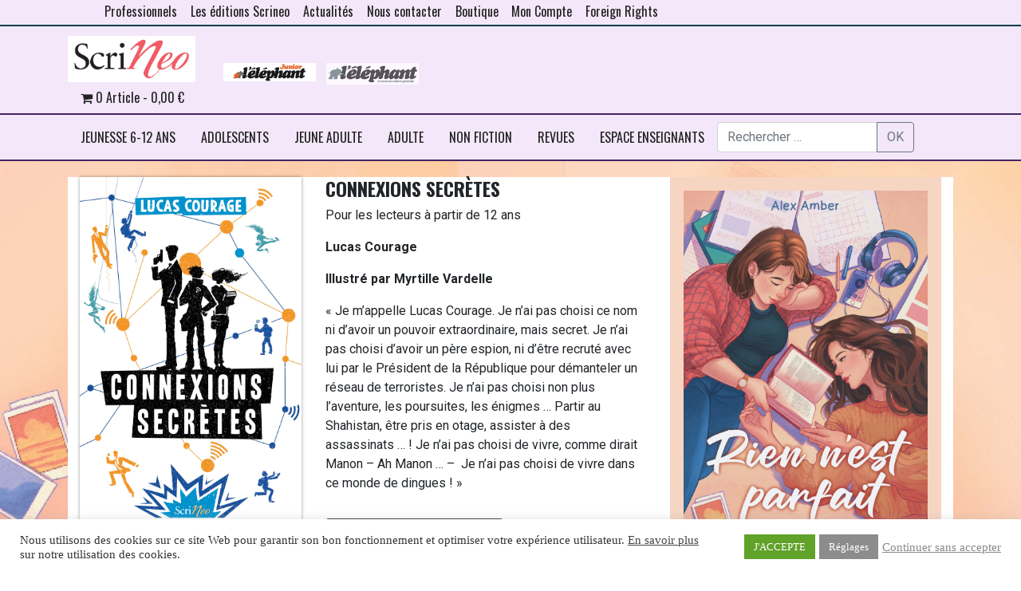

--- FILE ---
content_type: text/html; charset=UTF-8
request_url: https://www.scrineo.fr/info-detail/12-ans-et-plus/romanado-pargenre/aventure-ado/connexions-secretes/
body_size: 25365
content:


<!DOCTYPE html>
<html class="no-js" lang="fr-FR">
<head>
    <meta charset="UTF-8">
    <meta http-equiv="x-ua-compatible" content="ie=edge">
    <meta name="viewport" content="width=device-width, initial-scale=1, shrink-to-fit=no">
    <meta name="facebook-domain-verification" content="s8p9hxriw3debchs25da7x9ghwzx4p" />
    <title>- Scrineo</title>

    <link rel="profile" href="http://gmpg.org/xfn/11"/>
    <link rel="pingback" href="https://www.scrineo.fr/xmlrpc.php"/>


    <link rel="preconnect" href="https://fonts.gstatic.com">
    <link href="https://fonts.googleapis.com/css2?family=Oswald:wght@200;400;700&family=Roboto+Slab&display=swap" rel="stylesheet">
    <!--wordpress head-->
    <meta name='robots' content='index, follow, max-image-preview:large, max-snippet:-1, max-video-preview:-1' />

	<!-- This site is optimized with the Yoast SEO plugin v26.7 - https://yoast.com/wordpress/plugins/seo/ -->
	<title>- Scrineo</title>
	<link rel="canonical" href="https://www.scrineo.fr/info-detail/" />
	<script type="application/ld+json" class="yoast-schema-graph">{"@context":"https://schema.org","@graph":[{"@type":"WebPage","@id":"https://www.scrineo.fr/info-detail/","url":"https://www.scrineo.fr/info-detail/","name":"- Scrineo","isPartOf":{"@id":"https://www.scrineo.fr/#website"},"datePublished":"2021-03-17T15:31:14+00:00","dateModified":"2021-09-30T08:48:29+00:00","inLanguage":"fr-FR","potentialAction":[{"@type":"ReadAction","target":["https://www.scrineo.fr/info-detail/"]}]},{"@type":"WebSite","@id":"https://www.scrineo.fr/#website","url":"https://www.scrineo.fr/","name":"Scrineo","description":"Le savoir et l&#039;imaginaire","potentialAction":[{"@type":"SearchAction","target":{"@type":"EntryPoint","urlTemplate":"https://www.scrineo.fr/?s={search_term_string}"},"query-input":{"@type":"PropertyValueSpecification","valueRequired":true,"valueName":"search_term_string"}}],"inLanguage":"fr-FR"}]}</script>
	<!-- / Yoast SEO plugin. -->


<link rel='dns-prefetch' href='//use.fontawesome.com' />
<link rel="alternate" type="application/rss+xml" title="Scrineo &raquo; Flux" href="https://www.scrineo.fr/feed/" />
<link rel="alternate" type="application/rss+xml" title="Scrineo &raquo; Flux des commentaires" href="https://www.scrineo.fr/comments/feed/" />
<link rel="alternate" title="oEmbed (JSON)" type="application/json+oembed" href="https://www.scrineo.fr/wp-json/oembed/1.0/embed?url=https%3A%2F%2Fwww.scrineo.fr%2Finfo-detail%2F" />
<link rel="alternate" title="oEmbed (XML)" type="text/xml+oembed" href="https://www.scrineo.fr/wp-json/oembed/1.0/embed?url=https%3A%2F%2Fwww.scrineo.fr%2Finfo-detail%2F&#038;format=xml" />
<style id='wp-img-auto-sizes-contain-inline-css' type='text/css'>
img:is([sizes=auto i],[sizes^="auto," i]){contain-intrinsic-size:3000px 1500px}
/*# sourceURL=wp-img-auto-sizes-contain-inline-css */
</style>
<link rel='stylesheet' id='wdp_cart-summary-css' href='https://www.scrineo.fr/wp-content/plugins/advanced-dynamic-pricing-for-woocommerce/BaseVersion/assets/css/cart-summary.css?ver=4.10.5' type='text/css' media='all' />
<link rel='stylesheet' id='wooco-blocks-css' href='https://www.scrineo.fr/wp-content/plugins/wpc-composite-products/assets/css/blocks.css?ver=7.6.7' type='text/css' media='all' />
<style id='wp-emoji-styles-inline-css' type='text/css'>

	img.wp-smiley, img.emoji {
		display: inline !important;
		border: none !important;
		box-shadow: none !important;
		height: 1em !important;
		width: 1em !important;
		margin: 0 0.07em !important;
		vertical-align: -0.1em !important;
		background: none !important;
		padding: 0 !important;
	}
/*# sourceURL=wp-emoji-styles-inline-css */
</style>
<link rel='stylesheet' id='wp-block-library-css' href='https://www.scrineo.fr/wp-includes/css/dist/block-library/style.min.css?ver=6.9' type='text/css' media='all' />
<style id='wp-block-image-inline-css' type='text/css'>
.wp-block-image>a,.wp-block-image>figure>a{display:inline-block}.wp-block-image img{box-sizing:border-box;height:auto;max-width:100%;vertical-align:bottom}@media not (prefers-reduced-motion){.wp-block-image img.hide{visibility:hidden}.wp-block-image img.show{animation:show-content-image .4s}}.wp-block-image[style*=border-radius] img,.wp-block-image[style*=border-radius]>a{border-radius:inherit}.wp-block-image.has-custom-border img{box-sizing:border-box}.wp-block-image.aligncenter{text-align:center}.wp-block-image.alignfull>a,.wp-block-image.alignwide>a{width:100%}.wp-block-image.alignfull img,.wp-block-image.alignwide img{height:auto;width:100%}.wp-block-image .aligncenter,.wp-block-image .alignleft,.wp-block-image .alignright,.wp-block-image.aligncenter,.wp-block-image.alignleft,.wp-block-image.alignright{display:table}.wp-block-image .aligncenter>figcaption,.wp-block-image .alignleft>figcaption,.wp-block-image .alignright>figcaption,.wp-block-image.aligncenter>figcaption,.wp-block-image.alignleft>figcaption,.wp-block-image.alignright>figcaption{caption-side:bottom;display:table-caption}.wp-block-image .alignleft{float:left;margin:.5em 1em .5em 0}.wp-block-image .alignright{float:right;margin:.5em 0 .5em 1em}.wp-block-image .aligncenter{margin-left:auto;margin-right:auto}.wp-block-image :where(figcaption){margin-bottom:1em;margin-top:.5em}.wp-block-image.is-style-circle-mask img{border-radius:9999px}@supports ((-webkit-mask-image:none) or (mask-image:none)) or (-webkit-mask-image:none){.wp-block-image.is-style-circle-mask img{border-radius:0;-webkit-mask-image:url('data:image/svg+xml;utf8,<svg viewBox="0 0 100 100" xmlns="http://www.w3.org/2000/svg"><circle cx="50" cy="50" r="50"/></svg>');mask-image:url('data:image/svg+xml;utf8,<svg viewBox="0 0 100 100" xmlns="http://www.w3.org/2000/svg"><circle cx="50" cy="50" r="50"/></svg>');mask-mode:alpha;-webkit-mask-position:center;mask-position:center;-webkit-mask-repeat:no-repeat;mask-repeat:no-repeat;-webkit-mask-size:contain;mask-size:contain}}:root :where(.wp-block-image.is-style-rounded img,.wp-block-image .is-style-rounded img){border-radius:9999px}.wp-block-image figure{margin:0}.wp-lightbox-container{display:flex;flex-direction:column;position:relative}.wp-lightbox-container img{cursor:zoom-in}.wp-lightbox-container img:hover+button{opacity:1}.wp-lightbox-container button{align-items:center;backdrop-filter:blur(16px) saturate(180%);background-color:#5a5a5a40;border:none;border-radius:4px;cursor:zoom-in;display:flex;height:20px;justify-content:center;opacity:0;padding:0;position:absolute;right:16px;text-align:center;top:16px;width:20px;z-index:100}@media not (prefers-reduced-motion){.wp-lightbox-container button{transition:opacity .2s ease}}.wp-lightbox-container button:focus-visible{outline:3px auto #5a5a5a40;outline:3px auto -webkit-focus-ring-color;outline-offset:3px}.wp-lightbox-container button:hover{cursor:pointer;opacity:1}.wp-lightbox-container button:focus{opacity:1}.wp-lightbox-container button:focus,.wp-lightbox-container button:hover,.wp-lightbox-container button:not(:hover):not(:active):not(.has-background){background-color:#5a5a5a40;border:none}.wp-lightbox-overlay{box-sizing:border-box;cursor:zoom-out;height:100vh;left:0;overflow:hidden;position:fixed;top:0;visibility:hidden;width:100%;z-index:100000}.wp-lightbox-overlay .close-button{align-items:center;cursor:pointer;display:flex;justify-content:center;min-height:40px;min-width:40px;padding:0;position:absolute;right:calc(env(safe-area-inset-right) + 16px);top:calc(env(safe-area-inset-top) + 16px);z-index:5000000}.wp-lightbox-overlay .close-button:focus,.wp-lightbox-overlay .close-button:hover,.wp-lightbox-overlay .close-button:not(:hover):not(:active):not(.has-background){background:none;border:none}.wp-lightbox-overlay .lightbox-image-container{height:var(--wp--lightbox-container-height);left:50%;overflow:hidden;position:absolute;top:50%;transform:translate(-50%,-50%);transform-origin:top left;width:var(--wp--lightbox-container-width);z-index:9999999999}.wp-lightbox-overlay .wp-block-image{align-items:center;box-sizing:border-box;display:flex;height:100%;justify-content:center;margin:0;position:relative;transform-origin:0 0;width:100%;z-index:3000000}.wp-lightbox-overlay .wp-block-image img{height:var(--wp--lightbox-image-height);min-height:var(--wp--lightbox-image-height);min-width:var(--wp--lightbox-image-width);width:var(--wp--lightbox-image-width)}.wp-lightbox-overlay .wp-block-image figcaption{display:none}.wp-lightbox-overlay button{background:none;border:none}.wp-lightbox-overlay .scrim{background-color:#fff;height:100%;opacity:.9;position:absolute;width:100%;z-index:2000000}.wp-lightbox-overlay.active{visibility:visible}@media not (prefers-reduced-motion){.wp-lightbox-overlay.active{animation:turn-on-visibility .25s both}.wp-lightbox-overlay.active img{animation:turn-on-visibility .35s both}.wp-lightbox-overlay.show-closing-animation:not(.active){animation:turn-off-visibility .35s both}.wp-lightbox-overlay.show-closing-animation:not(.active) img{animation:turn-off-visibility .25s both}.wp-lightbox-overlay.zoom.active{animation:none;opacity:1;visibility:visible}.wp-lightbox-overlay.zoom.active .lightbox-image-container{animation:lightbox-zoom-in .4s}.wp-lightbox-overlay.zoom.active .lightbox-image-container img{animation:none}.wp-lightbox-overlay.zoom.active .scrim{animation:turn-on-visibility .4s forwards}.wp-lightbox-overlay.zoom.show-closing-animation:not(.active){animation:none}.wp-lightbox-overlay.zoom.show-closing-animation:not(.active) .lightbox-image-container{animation:lightbox-zoom-out .4s}.wp-lightbox-overlay.zoom.show-closing-animation:not(.active) .lightbox-image-container img{animation:none}.wp-lightbox-overlay.zoom.show-closing-animation:not(.active) .scrim{animation:turn-off-visibility .4s forwards}}@keyframes show-content-image{0%{visibility:hidden}99%{visibility:hidden}to{visibility:visible}}@keyframes turn-on-visibility{0%{opacity:0}to{opacity:1}}@keyframes turn-off-visibility{0%{opacity:1;visibility:visible}99%{opacity:0;visibility:visible}to{opacity:0;visibility:hidden}}@keyframes lightbox-zoom-in{0%{transform:translate(calc((-100vw + var(--wp--lightbox-scrollbar-width))/2 + var(--wp--lightbox-initial-left-position)),calc(-50vh + var(--wp--lightbox-initial-top-position))) scale(var(--wp--lightbox-scale))}to{transform:translate(-50%,-50%) scale(1)}}@keyframes lightbox-zoom-out{0%{transform:translate(-50%,-50%) scale(1);visibility:visible}99%{visibility:visible}to{transform:translate(calc((-100vw + var(--wp--lightbox-scrollbar-width))/2 + var(--wp--lightbox-initial-left-position)),calc(-50vh + var(--wp--lightbox-initial-top-position))) scale(var(--wp--lightbox-scale));visibility:hidden}}
/*# sourceURL=https://www.scrineo.fr/wp-includes/blocks/image/style.min.css */
</style>
<style id='wp-block-image-theme-inline-css' type='text/css'>
:root :where(.wp-block-image figcaption){color:#555;font-size:13px;text-align:center}.is-dark-theme :root :where(.wp-block-image figcaption){color:#ffffffa6}.wp-block-image{margin:0 0 1em}
/*# sourceURL=https://www.scrineo.fr/wp-includes/blocks/image/theme.min.css */
</style>
<style id='global-styles-inline-css' type='text/css'>
:root{--wp--preset--aspect-ratio--square: 1;--wp--preset--aspect-ratio--4-3: 4/3;--wp--preset--aspect-ratio--3-4: 3/4;--wp--preset--aspect-ratio--3-2: 3/2;--wp--preset--aspect-ratio--2-3: 2/3;--wp--preset--aspect-ratio--16-9: 16/9;--wp--preset--aspect-ratio--9-16: 9/16;--wp--preset--color--black: #000000;--wp--preset--color--cyan-bluish-gray: #abb8c3;--wp--preset--color--white: #ffffff;--wp--preset--color--pale-pink: #f78da7;--wp--preset--color--vivid-red: #cf2e2e;--wp--preset--color--luminous-vivid-orange: #ff6900;--wp--preset--color--luminous-vivid-amber: #fcb900;--wp--preset--color--light-green-cyan: #7bdcb5;--wp--preset--color--vivid-green-cyan: #00d084;--wp--preset--color--pale-cyan-blue: #8ed1fc;--wp--preset--color--vivid-cyan-blue: #0693e3;--wp--preset--color--vivid-purple: #9b51e0;--wp--preset--gradient--vivid-cyan-blue-to-vivid-purple: linear-gradient(135deg,rgb(6,147,227) 0%,rgb(155,81,224) 100%);--wp--preset--gradient--light-green-cyan-to-vivid-green-cyan: linear-gradient(135deg,rgb(122,220,180) 0%,rgb(0,208,130) 100%);--wp--preset--gradient--luminous-vivid-amber-to-luminous-vivid-orange: linear-gradient(135deg,rgb(252,185,0) 0%,rgb(255,105,0) 100%);--wp--preset--gradient--luminous-vivid-orange-to-vivid-red: linear-gradient(135deg,rgb(255,105,0) 0%,rgb(207,46,46) 100%);--wp--preset--gradient--very-light-gray-to-cyan-bluish-gray: linear-gradient(135deg,rgb(238,238,238) 0%,rgb(169,184,195) 100%);--wp--preset--gradient--cool-to-warm-spectrum: linear-gradient(135deg,rgb(74,234,220) 0%,rgb(151,120,209) 20%,rgb(207,42,186) 40%,rgb(238,44,130) 60%,rgb(251,105,98) 80%,rgb(254,248,76) 100%);--wp--preset--gradient--blush-light-purple: linear-gradient(135deg,rgb(255,206,236) 0%,rgb(152,150,240) 100%);--wp--preset--gradient--blush-bordeaux: linear-gradient(135deg,rgb(254,205,165) 0%,rgb(254,45,45) 50%,rgb(107,0,62) 100%);--wp--preset--gradient--luminous-dusk: linear-gradient(135deg,rgb(255,203,112) 0%,rgb(199,81,192) 50%,rgb(65,88,208) 100%);--wp--preset--gradient--pale-ocean: linear-gradient(135deg,rgb(255,245,203) 0%,rgb(182,227,212) 50%,rgb(51,167,181) 100%);--wp--preset--gradient--electric-grass: linear-gradient(135deg,rgb(202,248,128) 0%,rgb(113,206,126) 100%);--wp--preset--gradient--midnight: linear-gradient(135deg,rgb(2,3,129) 0%,rgb(40,116,252) 100%);--wp--preset--font-size--small: 13px;--wp--preset--font-size--medium: 20px;--wp--preset--font-size--large: 36px;--wp--preset--font-size--x-large: 42px;--wp--preset--spacing--20: 0.44rem;--wp--preset--spacing--30: 0.67rem;--wp--preset--spacing--40: 1rem;--wp--preset--spacing--50: 1.5rem;--wp--preset--spacing--60: 2.25rem;--wp--preset--spacing--70: 3.38rem;--wp--preset--spacing--80: 5.06rem;--wp--preset--shadow--natural: 6px 6px 9px rgba(0, 0, 0, 0.2);--wp--preset--shadow--deep: 12px 12px 50px rgba(0, 0, 0, 0.4);--wp--preset--shadow--sharp: 6px 6px 0px rgba(0, 0, 0, 0.2);--wp--preset--shadow--outlined: 6px 6px 0px -3px rgb(255, 255, 255), 6px 6px rgb(0, 0, 0);--wp--preset--shadow--crisp: 6px 6px 0px rgb(0, 0, 0);}:where(.is-layout-flex){gap: 0.5em;}:where(.is-layout-grid){gap: 0.5em;}body .is-layout-flex{display: flex;}.is-layout-flex{flex-wrap: wrap;align-items: center;}.is-layout-flex > :is(*, div){margin: 0;}body .is-layout-grid{display: grid;}.is-layout-grid > :is(*, div){margin: 0;}:where(.wp-block-columns.is-layout-flex){gap: 2em;}:where(.wp-block-columns.is-layout-grid){gap: 2em;}:where(.wp-block-post-template.is-layout-flex){gap: 1.25em;}:where(.wp-block-post-template.is-layout-grid){gap: 1.25em;}.has-black-color{color: var(--wp--preset--color--black) !important;}.has-cyan-bluish-gray-color{color: var(--wp--preset--color--cyan-bluish-gray) !important;}.has-white-color{color: var(--wp--preset--color--white) !important;}.has-pale-pink-color{color: var(--wp--preset--color--pale-pink) !important;}.has-vivid-red-color{color: var(--wp--preset--color--vivid-red) !important;}.has-luminous-vivid-orange-color{color: var(--wp--preset--color--luminous-vivid-orange) !important;}.has-luminous-vivid-amber-color{color: var(--wp--preset--color--luminous-vivid-amber) !important;}.has-light-green-cyan-color{color: var(--wp--preset--color--light-green-cyan) !important;}.has-vivid-green-cyan-color{color: var(--wp--preset--color--vivid-green-cyan) !important;}.has-pale-cyan-blue-color{color: var(--wp--preset--color--pale-cyan-blue) !important;}.has-vivid-cyan-blue-color{color: var(--wp--preset--color--vivid-cyan-blue) !important;}.has-vivid-purple-color{color: var(--wp--preset--color--vivid-purple) !important;}.has-black-background-color{background-color: var(--wp--preset--color--black) !important;}.has-cyan-bluish-gray-background-color{background-color: var(--wp--preset--color--cyan-bluish-gray) !important;}.has-white-background-color{background-color: var(--wp--preset--color--white) !important;}.has-pale-pink-background-color{background-color: var(--wp--preset--color--pale-pink) !important;}.has-vivid-red-background-color{background-color: var(--wp--preset--color--vivid-red) !important;}.has-luminous-vivid-orange-background-color{background-color: var(--wp--preset--color--luminous-vivid-orange) !important;}.has-luminous-vivid-amber-background-color{background-color: var(--wp--preset--color--luminous-vivid-amber) !important;}.has-light-green-cyan-background-color{background-color: var(--wp--preset--color--light-green-cyan) !important;}.has-vivid-green-cyan-background-color{background-color: var(--wp--preset--color--vivid-green-cyan) !important;}.has-pale-cyan-blue-background-color{background-color: var(--wp--preset--color--pale-cyan-blue) !important;}.has-vivid-cyan-blue-background-color{background-color: var(--wp--preset--color--vivid-cyan-blue) !important;}.has-vivid-purple-background-color{background-color: var(--wp--preset--color--vivid-purple) !important;}.has-black-border-color{border-color: var(--wp--preset--color--black) !important;}.has-cyan-bluish-gray-border-color{border-color: var(--wp--preset--color--cyan-bluish-gray) !important;}.has-white-border-color{border-color: var(--wp--preset--color--white) !important;}.has-pale-pink-border-color{border-color: var(--wp--preset--color--pale-pink) !important;}.has-vivid-red-border-color{border-color: var(--wp--preset--color--vivid-red) !important;}.has-luminous-vivid-orange-border-color{border-color: var(--wp--preset--color--luminous-vivid-orange) !important;}.has-luminous-vivid-amber-border-color{border-color: var(--wp--preset--color--luminous-vivid-amber) !important;}.has-light-green-cyan-border-color{border-color: var(--wp--preset--color--light-green-cyan) !important;}.has-vivid-green-cyan-border-color{border-color: var(--wp--preset--color--vivid-green-cyan) !important;}.has-pale-cyan-blue-border-color{border-color: var(--wp--preset--color--pale-cyan-blue) !important;}.has-vivid-cyan-blue-border-color{border-color: var(--wp--preset--color--vivid-cyan-blue) !important;}.has-vivid-purple-border-color{border-color: var(--wp--preset--color--vivid-purple) !important;}.has-vivid-cyan-blue-to-vivid-purple-gradient-background{background: var(--wp--preset--gradient--vivid-cyan-blue-to-vivid-purple) !important;}.has-light-green-cyan-to-vivid-green-cyan-gradient-background{background: var(--wp--preset--gradient--light-green-cyan-to-vivid-green-cyan) !important;}.has-luminous-vivid-amber-to-luminous-vivid-orange-gradient-background{background: var(--wp--preset--gradient--luminous-vivid-amber-to-luminous-vivid-orange) !important;}.has-luminous-vivid-orange-to-vivid-red-gradient-background{background: var(--wp--preset--gradient--luminous-vivid-orange-to-vivid-red) !important;}.has-very-light-gray-to-cyan-bluish-gray-gradient-background{background: var(--wp--preset--gradient--very-light-gray-to-cyan-bluish-gray) !important;}.has-cool-to-warm-spectrum-gradient-background{background: var(--wp--preset--gradient--cool-to-warm-spectrum) !important;}.has-blush-light-purple-gradient-background{background: var(--wp--preset--gradient--blush-light-purple) !important;}.has-blush-bordeaux-gradient-background{background: var(--wp--preset--gradient--blush-bordeaux) !important;}.has-luminous-dusk-gradient-background{background: var(--wp--preset--gradient--luminous-dusk) !important;}.has-pale-ocean-gradient-background{background: var(--wp--preset--gradient--pale-ocean) !important;}.has-electric-grass-gradient-background{background: var(--wp--preset--gradient--electric-grass) !important;}.has-midnight-gradient-background{background: var(--wp--preset--gradient--midnight) !important;}.has-small-font-size{font-size: var(--wp--preset--font-size--small) !important;}.has-medium-font-size{font-size: var(--wp--preset--font-size--medium) !important;}.has-large-font-size{font-size: var(--wp--preset--font-size--large) !important;}.has-x-large-font-size{font-size: var(--wp--preset--font-size--x-large) !important;}
/*# sourceURL=global-styles-inline-css */
</style>

<style id='classic-theme-styles-inline-css' type='text/css'>
/*! This file is auto-generated */
.wp-block-button__link{color:#fff;background-color:#32373c;border-radius:9999px;box-shadow:none;text-decoration:none;padding:calc(.667em + 2px) calc(1.333em + 2px);font-size:1.125em}.wp-block-file__button{background:#32373c;color:#fff;text-decoration:none}
/*# sourceURL=/wp-includes/css/classic-themes.min.css */
</style>
<style id='font-awesome-svg-styles-default-inline-css' type='text/css'>
.svg-inline--fa {
  display: inline-block;
  height: 1em;
  overflow: visible;
  vertical-align: -.125em;
}
/*# sourceURL=font-awesome-svg-styles-default-inline-css */
</style>
<link rel='stylesheet' id='font-awesome-svg-styles-css' href='https://www.scrineo.fr/wp-content/uploads/font-awesome/v6.1.1/css/svg-with-js.css' type='text/css' media='all' />
<style id='font-awesome-svg-styles-inline-css' type='text/css'>
   .wp-block-font-awesome-icon svg::before,
   .wp-rich-text-font-awesome-icon svg::before {content: unset;}
/*# sourceURL=font-awesome-svg-styles-inline-css */
</style>
<link rel='stylesheet' id='contact-form-7-css' href='https://www.scrineo.fr/wp-content/plugins/contact-form-7/includes/css/styles.css?ver=6.1.4' type='text/css' media='all' />
<link rel='stylesheet' id='cookie-law-info-css' href='https://www.scrineo.fr/wp-content/plugins/cookie-law-info/legacy/public/css/cookie-law-info-public.css?ver=3.3.9.1' type='text/css' media='all' />
<link rel='stylesheet' id='cookie-law-info-gdpr-css' href='https://www.scrineo.fr/wp-content/plugins/cookie-law-info/legacy/public/css/cookie-law-info-gdpr.css?ver=3.3.9.1' type='text/css' media='all' />
<link rel='stylesheet' id='wpmenucart-icons-css' href='https://www.scrineo.fr/wp-content/plugins/woocommerce-menu-bar-cart/assets/css/wpmenucart-icons.min.css?ver=2.14.12' type='text/css' media='all' />
<style id='wpmenucart-icons-inline-css' type='text/css'>
@font-face{font-family:WPMenuCart;src:url(https://www.scrineo.fr/wp-content/plugins/woocommerce-menu-bar-cart/assets/fonts/WPMenuCart.eot);src:url(https://www.scrineo.fr/wp-content/plugins/woocommerce-menu-bar-cart/assets/fonts/WPMenuCart.eot?#iefix) format('embedded-opentype'),url(https://www.scrineo.fr/wp-content/plugins/woocommerce-menu-bar-cart/assets/fonts/WPMenuCart.woff2) format('woff2'),url(https://www.scrineo.fr/wp-content/plugins/woocommerce-menu-bar-cart/assets/fonts/WPMenuCart.woff) format('woff'),url(https://www.scrineo.fr/wp-content/plugins/woocommerce-menu-bar-cart/assets/fonts/WPMenuCart.ttf) format('truetype'),url(https://www.scrineo.fr/wp-content/plugins/woocommerce-menu-bar-cart/assets/fonts/WPMenuCart.svg#WPMenuCart) format('svg');font-weight:400;font-style:normal;font-display:swap}
/*# sourceURL=wpmenucart-icons-inline-css */
</style>
<link rel='stylesheet' id='wpmenucart-css' href='https://www.scrineo.fr/wp-content/plugins/woocommerce-menu-bar-cart/assets/css/wpmenucart-main.min.css?ver=2.14.12' type='text/css' media='all' />
<link rel='stylesheet' id='woocommerce-layout-css' href='https://www.scrineo.fr/wp-content/plugins/woocommerce/assets/css/woocommerce-layout.css?ver=10.4.3' type='text/css' media='all' />
<link rel='stylesheet' id='woocommerce-smallscreen-css' href='https://www.scrineo.fr/wp-content/plugins/woocommerce/assets/css/woocommerce-smallscreen.css?ver=10.4.3' type='text/css' media='only screen and (max-width: 768px)' />
<link rel='stylesheet' id='woocommerce-general-css' href='https://www.scrineo.fr/wp-content/plugins/woocommerce/assets/css/woocommerce.css?ver=10.4.3' type='text/css' media='all' />
<style id='woocommerce-inline-inline-css' type='text/css'>
.woocommerce form .form-row .required { visibility: visible; }
/*# sourceURL=woocommerce-inline-inline-css */
</style>
<link rel='stylesheet' id='wt-smart-coupon-for-woo-css' href='https://www.scrineo.fr/wp-content/plugins/wt-smart-coupons-for-woocommerce/public/css/wt-smart-coupon-public.css?ver=2.2.4' type='text/css' media='all' />
<link rel='stylesheet' id='wooco-frontend-css' href='https://www.scrineo.fr/wp-content/plugins/wpc-composite-products/assets/css/frontend.css?ver=7.6.7' type='text/css' media='all' />
<link rel='stylesheet' id='bootstrap-basic4-wp-main-css' href='https://www.scrineo.fr/wp-content/themes/scrineo_new/style.css?ver=1.4' type='text/css' media='all' />
<link rel='stylesheet' id='bootstrap4-css' href='https://www.scrineo.fr/wp-content/themes/bootstrap-basic4/assets/css/bootstrap.min.css?ver=4.6.2' type='text/css' media='all' />
<link rel='stylesheet' id='bootstrap-basic4-font-awesome5-css' href='https://www.scrineo.fr/wp-content/themes/bootstrap-basic4/assets/fontawesome/css/all.min.css?ver=5.15.4' type='text/css' media='all' />
<link rel='stylesheet' id='bootstrap-basic4-main-css' href='https://www.scrineo.fr/wp-content/themes/bootstrap-basic4/assets/css/main.css?ver=1.4' type='text/css' media='all' />
<link rel='stylesheet' id='font-awesome-official-css' href='https://use.fontawesome.com/releases/v6.1.1/css/all.css' type='text/css' media='all' integrity="sha384-/frq1SRXYH/bSyou/HUp/hib7RVN1TawQYja658FEOodR/FQBKVqT9Ol+Oz3Olq5" crossorigin="anonymous" />
<link rel='stylesheet' id='dflip-style-css' href='https://www.scrineo.fr/wp-content/plugins/3d-flipbook-dflip-lite/assets/css/dflip.min.css?ver=2.4.20' type='text/css' media='all' />
<link rel='stylesheet' id='flexible-shipping-free-shipping-css' href='https://www.scrineo.fr/wp-content/plugins/flexible-shipping/assets/dist/css/free-shipping.css?ver=6.5.2.2' type='text/css' media='all' />
<link rel='stylesheet' id='wc-pb-checkout-blocks-css' href='https://www.scrineo.fr/wp-content/plugins/woocommerce-product-bundles/assets/css/frontend/checkout-blocks.css?ver=8.5.3' type='text/css' media='all' />
<style id='wc-pb-checkout-blocks-inline-css' type='text/css'>
table.wc-block-cart-items .wc-block-cart-items__row.is-bundle__meta_hidden .wc-block-components-product-details__inclut, .wc-block-components-order-summary-item.is-bundle__meta_hidden .wc-block-components-product-details__inclut { display:none; } table.wc-block-cart-items .wc-block-cart-items__row.is-bundle .wc-block-components-product-details__inclut .wc-block-components-product-details__name, .wc-block-components-order-summary-item.is-bundle .wc-block-components-product-details__inclut .wc-block-components-product-details__name { display:block; margin-bottom: 0.5em } table.wc-block-cart-items .wc-block-cart-items__row.is-bundle .wc-block-components-product-details__inclut:not(:first-of-type) .wc-block-components-product-details__name, .wc-block-components-order-summary-item.is-bundle .wc-block-components-product-details__inclut:not(:first-of-type) .wc-block-components-product-details__name { display:none } table.wc-block-cart-items .wc-block-cart-items__row.is-bundle .wc-block-components-product-details__inclut + li:not( .wc-block-components-product-details__inclut ), .wc-block-components-order-summary-item.is-bundle .wc-block-components-product-details__inclut + li:not( .wc-block-components-product-details__inclut ) { margin-top:0.5em }
/*# sourceURL=wc-pb-checkout-blocks-inline-css */
</style>
<link rel='stylesheet' id='wc-bundle-style-css' href='https://www.scrineo.fr/wp-content/plugins/woocommerce-product-bundles/assets/css/frontend/woocommerce.css?ver=8.5.3' type='text/css' media='all' />
<link rel='stylesheet' id='font-awesome-official-v4shim-css' href='https://use.fontawesome.com/releases/v6.1.1/css/v4-shims.css' type='text/css' media='all' integrity="sha384-4Jczmr1SlicmtiAiHGxwWtSzLJAS97HzJsKGqfC0JtZktLrPXIux1u6GJNVRRqiN" crossorigin="anonymous" />
<link rel='stylesheet' id='wdp_pricing-table-css' href='https://www.scrineo.fr/wp-content/plugins/advanced-dynamic-pricing-for-woocommerce/BaseVersion/assets/css/pricing-table.css?ver=4.10.5' type='text/css' media='all' />
<link rel='stylesheet' id='wdp_deals-table-css' href='https://www.scrineo.fr/wp-content/plugins/advanced-dynamic-pricing-for-woocommerce/BaseVersion/assets/css/deals-table.css?ver=4.10.5' type='text/css' media='all' />
<script type="text/javascript" src="https://www.scrineo.fr/wp-includes/js/jquery/jquery.min.js?ver=3.7.1" id="jquery-core-js"></script>
<script type="text/javascript" src="https://www.scrineo.fr/wp-includes/js/jquery/jquery-migrate.min.js?ver=3.4.1" id="jquery-migrate-js"></script>
<script type="text/javascript" id="cookie-law-info-js-extra">
/* <![CDATA[ */
var Cli_Data = {"nn_cookie_ids":[],"cookielist":[],"non_necessary_cookies":[],"ccpaEnabled":"","ccpaRegionBased":"","ccpaBarEnabled":"","strictlyEnabled":["necessary","obligatoire"],"ccpaType":"gdpr","js_blocking":"1","custom_integration":"","triggerDomRefresh":"","secure_cookies":""};
var cli_cookiebar_settings = {"animate_speed_hide":"500","animate_speed_show":"500","background":"#FFF","border":"#b1a6a6c2","border_on":"","button_1_button_colour":"#61a229","button_1_button_hover":"#4e8221","button_1_link_colour":"#fff","button_1_as_button":"1","button_1_new_win":"","button_2_button_colour":"#333","button_2_button_hover":"#292929","button_2_link_colour":"#444","button_2_as_button":"","button_2_hidebar":"","button_3_button_colour":"#3566bb","button_3_button_hover":"#2a5296","button_3_link_colour":"#898989","button_3_as_button":"","button_3_new_win":"","button_4_button_colour":"#8c8c8c","button_4_button_hover":"#707070","button_4_link_colour":"#ffffff","button_4_as_button":"1","button_7_button_colour":"#61a229","button_7_button_hover":"#4e8221","button_7_link_colour":"#fff","button_7_as_button":"1","button_7_new_win":"","font_family":"Georgia, serif","header_fix":"","notify_animate_hide":"1","notify_animate_show":"","notify_div_id":"#cookie-law-info-bar","notify_position_horizontal":"right","notify_position_vertical":"bottom","scroll_close":"","scroll_close_reload":"","accept_close_reload":"","reject_close_reload":"","showagain_tab":"","showagain_background":"#fff","showagain_border":"#000","showagain_div_id":"#cookie-law-info-again","showagain_x_position":"100px","text":"#333333","show_once_yn":"","show_once":"10000","logging_on":"","as_popup":"","popup_overlay":"1","bar_heading_text":"","cookie_bar_as":"banner","popup_showagain_position":"bottom-right","widget_position":"left"};
var log_object = {"ajax_url":"https://www.scrineo.fr/wp-admin/admin-ajax.php"};
//# sourceURL=cookie-law-info-js-extra
/* ]]> */
</script>
<script type="text/javascript" src="https://www.scrineo.fr/wp-content/plugins/cookie-law-info/legacy/public/js/cookie-law-info-public.js?ver=3.3.9.1" id="cookie-law-info-js"></script>
<script type="text/javascript" src="https://www.scrineo.fr/wp-content/plugins/woocommerce/assets/js/jquery-blockui/jquery.blockUI.min.js?ver=2.7.0-wc.10.4.3" id="wc-jquery-blockui-js" defer="defer" data-wp-strategy="defer"></script>
<script type="text/javascript" id="wc-add-to-cart-js-extra">
/* <![CDATA[ */
var wc_add_to_cart_params = {"ajax_url":"/wp-admin/admin-ajax.php","wc_ajax_url":"/?wc-ajax=%%endpoint%%","i18n_view_cart":"Voir le panier","cart_url":"https://www.scrineo.fr/panier/","is_cart":"","cart_redirect_after_add":"yes"};
//# sourceURL=wc-add-to-cart-js-extra
/* ]]> */
</script>
<script type="text/javascript" src="https://www.scrineo.fr/wp-content/plugins/woocommerce/assets/js/frontend/add-to-cart.min.js?ver=10.4.3" id="wc-add-to-cart-js" defer="defer" data-wp-strategy="defer"></script>
<script type="text/javascript" src="https://www.scrineo.fr/wp-content/plugins/woocommerce/assets/js/js-cookie/js.cookie.min.js?ver=2.1.4-wc.10.4.3" id="wc-js-cookie-js" defer="defer" data-wp-strategy="defer"></script>
<script type="text/javascript" id="woocommerce-js-extra">
/* <![CDATA[ */
var woocommerce_params = {"ajax_url":"/wp-admin/admin-ajax.php","wc_ajax_url":"/?wc-ajax=%%endpoint%%","i18n_password_show":"Afficher le mot de passe","i18n_password_hide":"Masquer le mot de passe"};
//# sourceURL=woocommerce-js-extra
/* ]]> */
</script>
<script type="text/javascript" src="https://www.scrineo.fr/wp-content/plugins/woocommerce/assets/js/frontend/woocommerce.min.js?ver=10.4.3" id="woocommerce-js" defer="defer" data-wp-strategy="defer"></script>
<script type="text/javascript" id="wt-smart-coupon-for-woo-js-extra">
/* <![CDATA[ */
var WTSmartCouponOBJ = {"ajaxurl":"https://www.scrineo.fr/wp-admin/admin-ajax.php","wc_ajax_url":"https://www.scrineo.fr/?wc-ajax=","nonces":{"public":"f8214be2cb","apply_coupon":"87d50fb009"},"labels":{"please_wait":"Veuillez patienter...","choose_variation":"Veuillez choisir une variation","error":"Erreur !!!"},"shipping_method":[],"payment_method":"","is_cart":""};
//# sourceURL=wt-smart-coupon-for-woo-js-extra
/* ]]> */
</script>
<script type="text/javascript" src="https://www.scrineo.fr/wp-content/plugins/wt-smart-coupons-for-woocommerce/public/js/wt-smart-coupon-public.js?ver=2.2.4" id="wt-smart-coupon-for-woo-js"></script>
<link rel="https://api.w.org/" href="https://www.scrineo.fr/wp-json/" /><link rel="alternate" title="JSON" type="application/json" href="https://www.scrineo.fr/wp-json/wp/v2/pages/104278" /><link rel="EditURI" type="application/rsd+xml" title="RSD" href="https://www.scrineo.fr/xmlrpc.php?rsd" />
<meta name="generator" content="WordPress 6.9" />
<meta name="generator" content="WooCommerce 10.4.3" />
<link rel='shortlink' href='https://www.scrineo.fr/?p=104278' />
	<noscript><style>.woocommerce-product-gallery{ opacity: 1 !important; }</style></noscript>
	        <style type="text/css">
            .wdp_bulk_table_content .wdp_pricing_table_caption { color: #6d6d6d ! important} .wdp_bulk_table_content table thead td { color: #6d6d6d ! important} .wdp_bulk_table_content table thead td { background-color: #efefef ! important} .wdp_bulk_table_content table thead td { higlight_background_color-color: #efefef ! important} .wdp_bulk_table_content table thead td { higlight_text_color: #6d6d6d ! important} .wdp_bulk_table_content table tbody td { color: #6d6d6d ! important} .wdp_bulk_table_content table tbody td { background-color: #ffffff ! important} .wdp_bulk_table_content .wdp_pricing_table_footer { color: #6d6d6d ! important}        </style>
        <style type="text/css" id="custom-background-css">
body.custom-background { background-image: url("https://www.scrineo.fr/wp-content/uploads/2025/04/Scrineo_RienNestParfait_Couv_Page_1-scaled.jpg"); background-position: center bottom; background-size: cover; background-repeat: no-repeat; background-attachment: fixed; }
</style>
	                <script>
                    var PAYZEN_LANGUAGE = "fr"
                </script>
                <script src="https://static.payzen.eu/static/js/krypton-client/V4.0/stable/kr-payment-form.min.js"
                        kr-public-key="41737974:publickey_2kwYzuZYqdJdbz8j1PqLgfWK6IsP3frZaH1j8zNdWEJUd"
                        kr-post-url-success="https://www.scrineo.fr/?wc-api=WC_Gateway_Payzenstd_Rest"
                        kr-post-url-refused="https://www.scrineo.fr/?wc-api=WC_Gateway_Payzenstd_Rest"
                        kr-language="fr"                        kr-label-do-register="Enregistrer ma carte">
               </script>

                <link rel="stylesheet" href="https://static.payzen.eu/static/js/krypton-client/V4.0/ext/neon-reset.css">
                <script src="https://static.payzen.eu/static/js/krypton-client/V4.0/ext/neon.js"></script>

                <style>
                    .payzen_rest_wrapper button.kr-popin-button {
                        display: none !important;
                        width: 0;
                        height: 0;
                    }

                    .kr-smart-form .kr-smart-form-wrapper.kr-type-popin .kr-smart-form-modal-button,
                    .kr-smart-form .kr-smart-button {
                        display: none !important;
                    }
                </style>
            <link rel="icon" href="https://www.scrineo.fr/wp-content/uploads/2021/03/cropped-scrineo_icone-32x32.png" sizes="32x32" />
<link rel="icon" href="https://www.scrineo.fr/wp-content/uploads/2021/03/cropped-scrineo_icone-192x192.png" sizes="192x192" />
<link rel="apple-touch-icon" href="https://www.scrineo.fr/wp-content/uploads/2021/03/cropped-scrineo_icone-180x180.png" />
<meta name="msapplication-TileImage" content="https://www.scrineo.fr/wp-content/uploads/2021/03/cropped-scrineo_icone-270x270.png" />
    <link rel="stylesheet" href="/wp-content/themes/scrineo_new/boutique-commune-2020/boutique-commune-2020.css">
    <!-- Google tag (gtag.js) -->
    <script async src="https://www.googletagmanager.com/gtag/js?id=GTM-5MGSSWD"></script>

    <!-- Google Tag Manager -->
    <script>(function(w,d,s,l,i){w[l]=w[l]||[];w[l].push({'gtm.start':
                new Date().getTime(),event:'gtm.js'});var f=d.getElementsByTagName(s)[0],
            j=d.createElement(s),dl=l!='dataLayer'?'&l='+l:'';j.async=true;j.src=
            'https://www.googletagmanager.com/gtm.js?id='+i+dl;f.parentNode.insertBefore(j,f);
        })(window,document,'script','dataLayer','GTM-5MGSSWD');</script>
    <!-- End Google Tag Manager -->

<link rel='stylesheet' id='wc-blocks-style-css' href='https://www.scrineo.fr/wp-content/plugins/woocommerce/assets/client/blocks/wc-blocks.css?ver=wc-10.4.3' type='text/css' media='all' />
</head>
<body class="wp-singular page-template-default page page-id-104278 custom-background wp-embed-responsive wp-theme-bootstrap-basic4 wp-child-theme-scrineo_new theme-bootstrap-basic4 woocommerce-no-js">
<!-- Google Tag Manager (noscript) -->
<noscript><iframe src="https://www.googletagmanager.com/ns.html?id=GTM-5MGSSWD"
                  height="0" width="0" style="display:none;visibility:hidden"></iframe></noscript>
<!-- End Google Tag Manager (noscript) -->
<div class="contanier-fluid">
    <header class="page-header page-header-sitebrand-topbar">
        <div id="header-menu" class="header-0">
            <button class="d-block d-md-none" type="button" data-toggle="collapse" data-target="#upper-menu">
                <span class="navbar-toggler-icon"></span>
            </button>
            <div class="container">
                <div id="upper-menu" class="collapse d-md-block">
                    <ul id="bb4-primary-menu" class="header-navigation"><li id="menu-item-103980" class="menu-item menu-item-type-post_type menu-item-object-page menu-item-has-children menu-item-103980"><a href="https://www.scrineo.fr/professionnels/">Professionnels</a>
<ul class="sub-menu">
	<li id="menu-item-124495" class="menu-item menu-item-type-custom menu-item-object-custom menu-item-124495"><a href="https://www.scrineo.fr/professionnels/enseignant/">Enseignant.e.s</a></li>
	<li id="menu-item-104372" class="menu-item menu-item-type-post_type menu-item-object-page menu-item-104372"><a href="https://www.scrineo.fr/libraires/">Libraires</a></li>
	<li id="menu-item-104655" class="menu-item menu-item-type-post_type menu-item-object-page menu-item-104655"><a href="https://www.scrineo.fr/presse/">Presse</a></li>
</ul>
</li>
<li id="menu-item-103981" class="menu-item menu-item-type-post_type menu-item-object-page menu-item-has-children menu-item-103981"><a href="https://www.scrineo.fr/editions-scrineo/">Les éditions Scrineo</a>
<ul class="sub-menu">
	<li id="menu-item-104376" class="menu-item menu-item-type-post_type menu-item-object-page menu-item-104376"><a href="https://www.scrineo.fr/editions-scrineo/historique/">Notre historique</a></li>
	<li id="menu-item-104377" class="menu-item menu-item-type-post_type menu-item-object-page menu-item-104377"><a href="https://www.scrineo.fr/editions-scrineo/nous-envoyer-des-manuscrits/">Nous envoyer des manuscrits</a></li>
	<li id="menu-item-104379" class="menu-item menu-item-type-post_type menu-item-object-page menu-item-104379"><a href="https://www.scrineo.fr/editions-scrineo/partenariats/">Devenir partenaire</a></li>
	<li id="menu-item-104378" class="menu-item menu-item-type-post_type menu-item-object-page menu-item-104378"><a href="https://www.scrineo.fr/editions-scrineo/notre-comite-de-lecture/">Intégrer notre comité de lecture</a></li>
	<li id="menu-item-105139" class="menu-item menu-item-type-taxonomy menu-item-object-category menu-item-105139"><a href="https://www.scrineo.fr/auteurs/">Nos auteurs et autrices</a></li>
	<li id="menu-item-105156" class="menu-item menu-item-type-taxonomy menu-item-object-category menu-item-105156"><a href="https://www.scrineo.fr/illustrateurs/">Nos illustrateurs et illustratrices</a></li>
	<li id="menu-item-104868" class="menu-item menu-item-type-taxonomy menu-item-object-category menu-item-104868"><a href="https://www.scrineo.fr/nos-lectures-au-numerique/">Nos lectures au numérique</a></li>
</ul>
</li>
<li id="menu-item-104659" class="menu-item menu-item-type-taxonomy menu-item-object-category menu-item-has-children menu-item-104659"><a href="https://www.scrineo.fr/actualites/">Actualités</a>
<ul class="sub-menu">
	<li id="menu-item-104707" class="menu-item menu-item-type-taxonomy menu-item-object-category menu-item-104707"><a href="https://www.scrineo.fr/actualites/">À la une</a></li>
	<li id="menu-item-104381" class="menu-item menu-item-type-taxonomy menu-item-object-category menu-item-104381"><a href="https://www.scrineo.fr/events/">Événements</a></li>
	<li id="menu-item-108379" class="menu-item menu-item-type-taxonomy menu-item-object-category menu-item-108379"><a href="https://www.scrineo.fr/prix-litteraires/">Prix littéraires</a></li>
	<li id="menu-item-104660" class="menu-item menu-item-type-taxonomy menu-item-object-category menu-item-104660"><a href="https://www.scrineo.fr/press-review/">La presse en parle</a></li>
</ul>
</li>
<li id="menu-item-103983" class="menu-item menu-item-type-post_type menu-item-object-page menu-item-103983"><a href="https://www.scrineo.fr/contact/">Nous contacter</a></li>
<li id="menu-item-102920" class="menu-item menu-item-type-custom menu-item-object-custom menu-item-102920"><a href="/categorie-produit/scrineo/">Boutique</a></li>
<li id="menu-item-130844" class="menu-item menu-item-type-custom menu-item-object-custom menu-item-130844"><a href="#moncompte">Mon Compte</a></li>
<li id="menu-item-133400" class="menu-item menu-item-type-post_type menu-item-object-page menu-item-133400"><a href="https://www.scrineo.fr/foreign-rights/">Foreign Rights</a></li>
</ul>                </div>
            </div>
            <div class="clearfix"></div>
        </div><!--.navbar-collapse-->

        <div class="sr-only">
            <a href="#content" title="Skip to content">Skip to content</a>
        </div>

        <div class="container">
            <div class="row row-with-vspace site-branding">
                <div class="col-12 col-md-2 site-title">
                    <h1 class="site-title-heading">
                        <a href="https://www.scrineo.fr/" title="Scrineo" rel="home">
                            <img class="logo" src="https://www.scrineo.fr/wp-content/themes/scrineo_new/inc/images/logo_scrineo.jpg">

                        </a>
                    </h1>
                </div>
                <div class="col-12 col-md-3 page-header-top-right float-right">

                    <a href="https://lelephant-junior.fr" target="_blank"><img class="logo" src="https://www.scrineo.fr/wp-content/themes/scrineo_new/inc/images/junior-logo.png"/></a>

                    <a href="https://lelephant-larevue.fr" target="_blank"><img class="logo-annexe" src="https://www.scrineo.fr/wp-content/themes/scrineo_new/inc/images/logo-elephant.png"></a>
                    <div class="clearfix"></div>

                </div>
            </div>
        </div>
        <div class="main-navigation">
            <div class="container">
                <nav class="navbar navbar-expand-lg navbar-light">
                    <button class="navbar-toggler" type="button" data-toggle="collapse" data-target="#bootstrap-basic4-topnavbar" aria-controls="bootstrap-basic4-topnavbar"
                            aria-expanded="false" aria-label="Toggle navigation">
                        <span class="navbar-toggler-icon"></span>
                    </button>
                    <div id="bootstrap-basic4-topnavbar" class="collapse navbar-collapse">
                        <ul id="bb4-primary-menu" class="primary-navigation"><li id="menu-item-61346" class="menu-item menu-item-type-taxonomy menu-item-object-product_cat menu-item-has-children menu-item-61346"><a href="https://www.scrineo.fr/info-detail/jeunesse-8-12-ans/">JEUNESSE 6-12 ANS</a>
<ul class="sub-menu">
	<li id="menu-item-62014" class="menu-item menu-item-type-taxonomy menu-item-object-product_cat menu-item-62014"><a href="https://www.scrineo.fr/info-detail/jeunesse-8-12-ans/contemporain-jeunesse/">Contemporain</a></li>
	<li id="menu-item-62016" class="menu-item menu-item-type-taxonomy menu-item-object-product_cat menu-item-62016"><a href="https://www.scrineo.fr/info-detail/jeunesse-8-12-ans/ecologie-jeunesse/">Écologie</a></li>
	<li id="menu-item-62012" class="menu-item menu-item-type-taxonomy menu-item-object-product_cat menu-item-62012"><a href="https://www.scrineo.fr/info-detail/jeunesse-8-12-ans/historique-jeunesse/">Historique</a></li>
	<li id="menu-item-62015" class="menu-item menu-item-type-taxonomy menu-item-object-product_cat menu-item-62015"><a href="https://www.scrineo.fr/info-detail/jeunesse-8-12-ans/imaginaire-jeunesse/">Imaginaire</a></li>
	<li id="menu-item-80536" class="menu-item menu-item-type-taxonomy menu-item-object-product_cat menu-item-80536"><a href="https://www.scrineo.fr/info-detail/rallye-lecture/mythologie-rallye/">Mythologie</a></li>
	<li id="menu-item-62009" class="menu-item menu-item-type-taxonomy menu-item-object-product_cat menu-item-has-children menu-item-62009"><a href="https://www.scrineo.fr/info-detail/jeunesse-8-12-ans/series-jeunesse/">Séries</a>
	<ul class="sub-menu">
		<li id="menu-item-61339" class="menu-item menu-item-type-taxonomy menu-item-object-product_cat menu-item-61339"><a href="https://www.scrineo.fr/info-detail/jeunesse-8-12-ans/series-jeunesse/mamie-polar/">Mamie Polar</a></li>
		<li id="menu-item-125632" class="menu-item menu-item-type-taxonomy menu-item-object-product_cat menu-item-125632"><a href="https://www.scrineo.fr/info-detail/jeunesse-8-12-ans/series-jeunesse/les-succulentes-aventures-de-mila-et-bulle/">Les succulentes aventures de Mila et Bulle</a></li>
		<li id="menu-item-125639" class="menu-item menu-item-type-taxonomy menu-item-object-product_cat menu-item-125639"><a href="https://www.scrineo.fr/info-detail/12-ans-et-plus/series-ado/leo-et-lili-experts-de-linvisible-series-ado/">Léo et Lili experts de l&rsquo;invisible</a></li>
		<li id="menu-item-125640" class="menu-item menu-item-type-taxonomy menu-item-object-product_cat menu-item-125640"><a href="https://www.scrineo.fr/info-detail/12-ans-et-plus/series-ado/le-manoir-de-castlecatz/">Le Manoir de Castlecatz</a></li>
		<li id="menu-item-125637" class="menu-item menu-item-type-taxonomy menu-item-object-product_cat menu-item-125637"><a href="https://www.scrineo.fr/info-detail/jeunesse-8-12-ans/series-jeunesse/le-tableau-magique/">Le Tableau Magique</a></li>
		<li id="menu-item-110777" class="menu-item menu-item-type-taxonomy menu-item-object-product_cat menu-item-110777"><a href="https://www.scrineo.fr/info-detail/jeunesse-8-12-ans/series-jeunesse/melo-meli/">Mélo-Méli</a></li>
		<li id="menu-item-62011" class="menu-item menu-item-type-taxonomy menu-item-object-product_cat menu-item-62011"><a href="https://www.scrineo.fr/info-detail/jeunesse-8-12-ans/series-jeunesse/theo-super-heros-de-la-nature/">Théo, super-héros de la nature</a></li>
		<li id="menu-item-61342" class="menu-item menu-item-type-taxonomy menu-item-object-product_cat menu-item-61342"><a href="https://www.scrineo.fr/info-detail/jeunesse-8-12-ans/series-jeunesse/les-avatars-de-gaspard/">Les Avatars de Gaspard</a></li>
		<li id="menu-item-61343" class="menu-item menu-item-type-taxonomy menu-item-object-product_cat menu-item-61343"><a href="https://www.scrineo.fr/info-detail/jeunesse-8-12-ans/series-jeunesse/f-b-i-animaux-disparus/">F.B.I Animaux disparus</a></li>
		<li id="menu-item-109494" class="menu-item menu-item-type-taxonomy menu-item-object-product_cat menu-item-109494"><a href="https://www.scrineo.fr/info-detail/jeunesse-8-12-ans/series-jeunesse/leveildesorcieres-series-jeunesse/">L&rsquo;Éveil des sorcières</a></li>
	</ul>
</li>
</ul>
</li>
<li id="menu-item-61347" class="menu-item menu-item-type-taxonomy menu-item-object-product_cat menu-item-has-children menu-item-61347"><a href="https://www.scrineo.fr/info-detail/12-ans-et-plus/">ADOLESCENTS</a>
<ul class="sub-menu">
	<li id="menu-item-61866" class="menu-item menu-item-type-taxonomy menu-item-object-product_cat menu-item-has-children menu-item-61866"><a href="https://www.scrineo.fr/info-detail/12-ans-et-plus/romanado-parage/">Par âge</a>
	<ul class="sub-menu">
		<li id="menu-item-61345" class="menu-item menu-item-type-taxonomy menu-item-object-product_cat menu-item-61345"><a href="https://www.scrineo.fr/info-detail/12-ans-et-plus/romanado-parage/a-partir-de-12-ans/">À partir de 12 ans</a></li>
		<li id="menu-item-61344" class="menu-item menu-item-type-taxonomy menu-item-object-product_cat menu-item-61344"><a href="https://www.scrineo.fr/info-detail/12-ans-et-plus/romanado-parage/a-partir-de-14-ans/">À partir de 14 ans</a></li>
	</ul>
</li>
	<li id="menu-item-61865" class="menu-item menu-item-type-taxonomy menu-item-object-product_cat menu-item-has-children menu-item-61865"><a href="https://www.scrineo.fr/info-detail/12-ans-et-plus/romanado-pargenre/">Par genre</a>
	<ul class="sub-menu">
		<li id="menu-item-61870" class="menu-item menu-item-type-taxonomy menu-item-object-product_cat menu-item-61870"><a href="https://www.scrineo.fr/info-detail/12-ans-et-plus/romanado-pargenre/aventure-ado/">Aventure</a></li>
		<li id="menu-item-61872" class="menu-item menu-item-type-taxonomy menu-item-object-product_cat menu-item-61872"><a href="https://www.scrineo.fr/info-detail/12-ans-et-plus/romanado-pargenre/contemporain-ado/">Contemporain</a></li>
		<li id="menu-item-61864" class="menu-item menu-item-type-taxonomy menu-item-object-product_cat menu-item-61864"><a href="https://www.scrineo.fr/info-detail/12-ans-et-plus/romanado-pargenre/historique-ado/">Historique</a></li>
		<li id="menu-item-61871" class="menu-item menu-item-type-taxonomy menu-item-object-product_cat menu-item-61871"><a href="https://www.scrineo.fr/info-detail/12-ans-et-plus/romanado-pargenre/horreur-romanado/">Horreur</a></li>
		<li id="menu-item-61869" class="menu-item menu-item-type-taxonomy menu-item-object-product_cat menu-item-61869"><a href="https://www.scrineo.fr/info-detail/12-ans-et-plus/romanado-pargenre/adolescent-imaginaire/">Imaginaire</a></li>
		<li id="menu-item-80624" class="menu-item menu-item-type-taxonomy menu-item-object-product_cat menu-item-80624"><a href="https://www.scrineo.fr/info-detail/rallye-lecture/mythologie-rallye/">Mythologie</a></li>
		<li id="menu-item-62005" class="menu-item menu-item-type-taxonomy menu-item-object-product_cat menu-item-62005"><a href="https://www.scrineo.fr/info-detail/12-ans-et-plus/romanado-pargenre/polar-ado/">Polar</a></li>
	</ul>
</li>
	<li id="menu-item-81666" class="menu-item menu-item-type-taxonomy menu-item-object-product_cat menu-item-has-children menu-item-81666"><a href="https://www.scrineo.fr/info-detail/12-ans-et-plus/collection-ado/">Collections</a>
	<ul class="sub-menu">
		<li id="menu-item-125646" class="menu-item menu-item-type-taxonomy menu-item-object-product_cat menu-item-125646"><a href="https://www.scrineo.fr/info-detail/12-ans-et-plus/collection-ado/destinees/">Scrineo Destinées</a></li>
		<li id="menu-item-125647" class="menu-item menu-item-type-taxonomy menu-item-object-product_cat menu-item-125647"><a href="https://www.scrineo.fr/info-detail/12-ans-et-plus/collection-ado/scrineo-vis-la-vie/">Scrineo Vis la vie</a></li>
		<li id="menu-item-110410" class="menu-item menu-item-type-taxonomy menu-item-object-product_cat menu-item-110410"><a href="https://www.scrineo.fr/info-detail/12-ans-et-plus/collection-ado/collection-faune/">Collection Faune</a></li>
		<li id="menu-item-81668" class="menu-item menu-item-type-taxonomy menu-item-object-product_cat menu-item-81668"><a href="https://www.scrineo.fr/categorie-produit/lelephant-junior/les-livres-de-culture-generale-junior/scrineo-engage/">Scrineo engagé</a></li>
		<li id="menu-item-81667" class="menu-item menu-item-type-taxonomy menu-item-object-product_cat menu-item-81667"><a href="https://www.scrineo.fr/info-detail/12-ans-et-plus/collection-ado/scrineo-mythologie/">Scrineo Mythologie</a></li>
		<li id="menu-item-114309" class="menu-item menu-item-type-taxonomy menu-item-object-product_cat menu-item-114309"><a href="https://www.scrineo.fr/info-detail/jeunesse-8-12-ans/scrineo-enquete/">Scrineo Enquête</a></li>
	</ul>
</li>
	<li id="menu-item-62017" class="menu-item menu-item-type-taxonomy menu-item-object-product_cat menu-item-has-children menu-item-62017"><a href="https://www.scrineo.fr/info-detail/12-ans-et-plus/series-ado/">Séries</a>
	<ul class="sub-menu">
		<li id="menu-item-125641" class="menu-item menu-item-type-taxonomy menu-item-object-product_cat menu-item-125641"><a href="https://www.scrineo.fr/info-detail/12-ans-et-plus/series-ado/le-manoir-de-castlecatz/">Le Manoir de Castlecatz</a></li>
		<li id="menu-item-125638" class="menu-item menu-item-type-taxonomy menu-item-object-product_cat menu-item-125638"><a href="https://www.scrineo.fr/info-detail/jeunesse-8-12-ans/series-jeunesse/leo-et-lili-experts-de-linvisible/">Léo et Lili experts de l&rsquo;invisible</a></li>
		<li id="menu-item-125643" class="menu-item menu-item-type-taxonomy menu-item-object-product_cat menu-item-125643"><a href="https://www.scrineo.fr/info-detail/12-ans-et-plus/series-ado/hybride/">Hybride</a></li>
		<li id="menu-item-125645" class="menu-item menu-item-type-taxonomy menu-item-object-product_cat menu-item-125645"><a href="https://www.scrineo.fr/info-detail/12-ans-et-plus/series-ado/derouagesetdesang-series-ado/">De rouages et de sang</a></li>
		<li id="menu-item-62030" class="menu-item menu-item-type-taxonomy menu-item-object-product_cat menu-item-62030"><a href="https://www.scrineo.fr/info-detail/12-ans-et-plus/series-ado/agencemysterium-series-ado/">Agence Mysterium</a></li>
		<li id="menu-item-62032" class="menu-item menu-item-type-taxonomy menu-item-object-product_cat menu-item-62032"><a href="https://www.scrineo.fr/info-detail/12-ans-et-plus/series-ado/ladameenrouge-series-ado/">La Dame en Rouge</a></li>
		<li id="menu-item-109493" class="menu-item menu-item-type-taxonomy menu-item-object-product_cat menu-item-109493"><a href="https://www.scrineo.fr/info-detail/12-ans-et-plus/series-ado/leveildesorcieres/">L&rsquo;Éveil des sorcières</a></li>
		<li id="menu-item-62018" class="menu-item menu-item-type-taxonomy menu-item-object-product_cat menu-item-62018"><a href="https://www.scrineo.fr/info-detail/12-ans-et-plus/series-ado/les-hauts-conteurs/">Les Haut Conteurs</a></li>
		<li id="menu-item-109495" class="menu-item menu-item-type-taxonomy menu-item-object-product_cat menu-item-109495"><a href="https://www.scrineo.fr/info-detail/12-ans-et-plus/series-ado/lhorlogealenvers/">L&rsquo;Horloge à l&rsquo;envers</a></li>
		<li id="menu-item-62028" class="menu-item menu-item-type-taxonomy menu-item-object-product_cat menu-item-62028"><a href="https://www.scrineo.fr/info-detail/12-ans-et-plus/series-ado/pierreobscure-series-ado/">Pierre Obscure</a></li>
		<li id="menu-item-62019" class="menu-item menu-item-type-taxonomy menu-item-object-product_cat menu-item-62019"><a href="https://www.scrineo.fr/info-detail/12-ans-et-plus/series-ado/viatemporis-series-ado/">Via Temporis</a></li>
	</ul>
</li>
</ul>
</li>
<li id="menu-item-61355" class="menu-item menu-item-type-taxonomy menu-item-object-product_cat menu-item-has-children menu-item-61355"><a href="https://www.scrineo.fr/info-detail/jeune-adulte/" title="jeune-adulte">JEUNE ADULTE</a>
<ul class="sub-menu">
	<li id="menu-item-61354" class="menu-item menu-item-type-taxonomy menu-item-object-product_cat menu-item-61354"><a href="https://www.scrineo.fr/info-detail/jeune-adulte/contemporain-jeune-adulte/">Contemporain</a></li>
	<li id="menu-item-61531" class="menu-item menu-item-type-taxonomy menu-item-object-product_cat menu-item-61531"><a href="https://www.scrineo.fr/info-detail/jeune-adulte/historique-jeuneadulte/">Historique</a></li>
	<li id="menu-item-61353" class="menu-item menu-item-type-taxonomy menu-item-object-product_cat menu-item-61353"><a href="https://www.scrineo.fr/info-detail/jeune-adulte/imaginaire-jeune-adulte/">Imaginaire</a></li>
	<li id="menu-item-80616" class="menu-item menu-item-type-taxonomy menu-item-object-product_cat menu-item-80616"><a href="https://www.scrineo.fr/info-detail/12-ans-et-plus/romanado-pargenre/mythologie-ado/">Mythologie</a></li>
	<li id="menu-item-61465" class="menu-item menu-item-type-taxonomy menu-item-object-product_cat menu-item-61465"><a href="https://www.scrineo.fr/info-detail/jeune-adulte/polar-jeuneadulte/">Polar</a></li>
	<li id="menu-item-62020" class="menu-item menu-item-type-taxonomy menu-item-object-product_cat menu-item-has-children menu-item-62020"><a href="https://www.scrineo.fr/info-detail/jeune-adulte/jeuneadulte-series/">Séries</a>
	<ul class="sub-menu">
		<li id="menu-item-125642" class="menu-item menu-item-type-taxonomy menu-item-object-product_cat menu-item-125642"><a href="https://www.scrineo.fr/info-detail/12-ans-et-plus/series-ado/hybride/">Hybride</a></li>
		<li id="menu-item-125644" class="menu-item menu-item-type-taxonomy menu-item-object-product_cat menu-item-125644"><a href="https://www.scrineo.fr/info-detail/12-ans-et-plus/series-ado/derouagesetdesang-series-ado/">De rouages et de sang</a></li>
		<li id="menu-item-125919" class="menu-item menu-item-type-taxonomy menu-item-object-product_cat menu-item-125919"><a href="https://www.scrineo.fr/info-detail/roman-adulte/series-adultes/lepee-la-famine-et-la-peste/">L&rsquo;épée, la famine et la peste</a></li>
		<li id="menu-item-62026" class="menu-item menu-item-type-taxonomy menu-item-object-product_cat menu-item-62026"><a href="https://www.scrineo.fr/info-detail/jeune-adulte/jeuneadulte-series/heritiersdelaube-series-jeuneadulte/">Les Héritiers de l&rsquo;Aube</a></li>
		<li id="menu-item-62022" class="menu-item menu-item-type-taxonomy menu-item-object-product_cat menu-item-62022"><a href="https://www.scrineo.fr/info-detail/jeune-adulte/jeuneadulte-series/lelivredesaskia-series-jeuneadulte/">Le Livre de Saskia</a></li>
		<li id="menu-item-62021" class="menu-item menu-item-type-taxonomy menu-item-object-product_cat menu-item-62021"><a href="https://www.scrineo.fr/info-detail/jeune-adulte/jeuneadulte-series/paraerie-series-jeuneadulte/">Praërie</a></li>
		<li id="menu-item-62023" class="menu-item menu-item-type-taxonomy menu-item-object-product_cat menu-item-62023"><a href="https://www.scrineo.fr/info-detail/jeune-adulte/jeuneadulte-series/tellucidar-series-jeuneadulte/">Tellucidar</a></li>
		<li id="menu-item-62025" class="menu-item menu-item-type-taxonomy menu-item-object-product_cat menu-item-62025"><a href="https://www.scrineo.fr/info-detail/jeune-adulte/jeuneadulte-series/lavoiedesoracles-series-jeuneadulte/">La Voie des Oracles</a></li>
		<li id="menu-item-62024" class="menu-item menu-item-type-taxonomy menu-item-object-product_cat menu-item-62024"><a href="https://www.scrineo.fr/info-detail/jeune-adulte/jeuneadulte-series/zalim-series-jeuneadulte/">Zalim</a></li>
		<li id="menu-item-62027" class="menu-item menu-item-type-taxonomy menu-item-object-product_cat menu-item-62027"><a href="https://www.scrineo.fr/info-detail/jeune-adulte/jeuneadulte-series/zoanthropes-series-jeuneadulte/">Zoanthropes</a></li>
	</ul>
</li>
</ul>
</li>
<li id="menu-item-61356" class="menu-item menu-item-type-taxonomy menu-item-object-product_cat menu-item-has-children menu-item-61356"><a href="https://www.scrineo.fr/info-detail/roman-adulte/">ADULTE</a>
<ul class="sub-menu">
	<li id="menu-item-110902" class="menu-item menu-item-type-taxonomy menu-item-object-product_cat menu-item-110902"><a href="https://www.scrineo.fr/info-detail/roman-adulte/collection-sf/">Collection SF</a></li>
	<li id="menu-item-61338" class="menu-item menu-item-type-taxonomy menu-item-object-product_cat menu-item-61338"><a href="https://www.scrineo.fr/info-detail/roman-adulte/contemporain-adulte/">Contemporain</a></li>
	<li id="menu-item-61359" class="menu-item menu-item-type-taxonomy menu-item-object-product_cat menu-item-61359"><a href="https://www.scrineo.fr/info-detail/roman-adulte/imaginaire/">Imaginaire</a></li>
	<li id="menu-item-61337" class="menu-item menu-item-type-taxonomy menu-item-object-product_cat menu-item-61337"><a href="https://www.scrineo.fr/info-detail/roman-adulte/polar/">Polar</a></li>
	<li id="menu-item-62033" class="menu-item menu-item-type-taxonomy menu-item-object-product_cat menu-item-has-children menu-item-62033"><a href="https://www.scrineo.fr/info-detail/roman-adulte/series-adultes/">Séries</a>
	<ul class="sub-menu">
		<li id="menu-item-125918" class="menu-item menu-item-type-taxonomy menu-item-object-product_cat menu-item-125918"><a href="https://www.scrineo.fr/info-detail/roman-adulte/series-adultes/lepee-la-famine-et-la-peste/">L&rsquo;épée, la famine et la peste</a></li>
		<li id="menu-item-62035" class="menu-item menu-item-type-taxonomy menu-item-object-product_cat menu-item-62035"><a href="https://www.scrineo.fr/info-detail/roman-adulte/series-adultes/aeternia-series-adultes/">Aeternia</a></li>
		<li id="menu-item-62034" class="menu-item menu-item-type-taxonomy menu-item-object-product_cat menu-item-62034"><a href="https://www.scrineo.fr/info-detail/roman-adulte/series-adultes/lapartdesombres-series-adultes/">La Part des Ombres</a></li>
		<li id="menu-item-62036" class="menu-item menu-item-type-taxonomy menu-item-object-product_cat menu-item-62036"><a href="https://www.scrineo.fr/info-detail/roman-adulte/series-adultes/lepuitsdesmemoires-series-adultes/">Le Puits des Mémoires</a></li>
	</ul>
</li>
</ul>
</li>
<li id="menu-item-61358" class="menu-item menu-item-type-taxonomy menu-item-object-product_cat menu-item-has-children menu-item-61358"><a href="https://www.scrineo.fr/categorie-produit/lelephant/livres-de-culture-generale/non-fiction/">NON FICTION</a>
<ul class="sub-menu">
	<li id="menu-item-61351" class="menu-item menu-item-type-taxonomy menu-item-object-product_cat menu-item-61351"><a href="https://www.scrineo.fr/categorie-produit/lelephant/livres-de-culture-generale/non-fiction/essais-et-documents/">Essais et documents</a></li>
	<li id="menu-item-61352" class="menu-item menu-item-type-taxonomy menu-item-object-product_cat menu-item-61352"><a href="https://www.scrineo.fr/categorie-produit/lelephant/livres-de-culture-generale/non-fiction/guide-de-premiers-secours/">« Guide de premiers secours »</a></li>
</ul>
</li>
<li id="menu-item-61357" class="menu-item menu-item-type-taxonomy menu-item-object-product_cat menu-item-has-children menu-item-61357"><a href="https://www.scrineo.fr/info-detail/revues/">REVUES</a>
<ul class="sub-menu">
	<li id="menu-item-134670" class="menu-item menu-item-type-custom menu-item-object-custom menu-item-134670"><a href="https://lelephant-larevue.fr/">l&rsquo;éléphant</a></li>
	<li id="menu-item-134671" class="menu-item menu-item-type-custom menu-item-object-custom menu-item-134671"><a href="https://lelephant-junior.fr/">l&rsquo;éléphant Junior</a></li>
</ul>
</li>
<li id="menu-item-124496" class="menu-item menu-item-type-custom menu-item-object-custom menu-item-124496"><a href="https://www.scrineo.fr/professionnels/enseignant/">ESPACE ENSEIGNANTS</a></li>
<li class="menu-item wpmenucartli wpmenucart-display-standard menu-item" id="wpmenucartli"><a class="wpmenucart-contents empty-wpmenucart-visible" href="https://www.scrineo.fr/boutique/" title="Faire des achats"><i class="wpmenucart-icon-shopping-cart-0" role="img" aria-label="Cart"></i><span class="cartcontents">0 Article</span><span class="amount">0,00&nbsp;&euro;</span></a></li></ul>                        <div class="float-md-right">
                            <div class="textwidget custom-html-widget"><form method="get" action="https://www.scrineo.fr/">
<div class="input-group">
<input class="form-control" type="search" name="s" value="" placeholder="Rechercher …" title="Search …">
<span class="input-group-append">
<button class="btn btn-outline-secondary" type="submit">OK</button>
</span>
</div>
</form></div>                        </div>
                        <div class="clearfix"></div>
                    </div><!--.navbar-collapse-->
                    <div class="clearfix"></div>
                </nav>
            </div><!--.main-navigation-->
        </div>
    </header><!--.page-header-->
    <div class="container">
        <div id="content" class="site-content row row-with-vspace">
            <div class="container">
    <div class="row">
        <main id="main" class="col-md-8 site-main" role="main">
                            <div class="detail-item row">
                                        <div class="col-12 col-sm-5">
                        <figure>
                            <img src="/wp-content/uploads/2019/08/COURAGE_ConnexionsSecretes_EXE_HD.jpg">                        </figure>
                        <div class="prix-detail">12.90 €</div>
                                                    <a class="btn btn-primary btn-go-to-boutique" href="https://www.scrineo.fr/boutique/scrineo/12-ans-et-plus/romanado-pargenre/aventure-ado/connexions-secretes/">Commander</a>
                                            </div>
                    <div class="col-12 col-sm-7">
                        <h4>Connexions secrètes</h4>
                        <p>Pour les lecteurs à partir de 12 ans</p>
                                                <p class="les-auteurs">Lucas Courage                        </p>
                                                        <p class="les-auteurs">Illustré par Myrtille Vardelle</p>
                                

                        <div class="description">
                            <p>« Je m’appelle Lucas Courage. Je n’ai pas choisi ce nom ni d’avoir un pouvoir extraordinaire, mais secret. Je n’ai pas choisi d’avoir un père espion, ni d’être recruté avec lui par le Président de la République pour démanteler un réseau de terroristes. Je n’ai pas choisi non plus l’aventure, les poursuites, les énigmes … Partir au Shahistan, être pris en otage, assister à des assassinats &#8230; ! Je n’ai pas choisi de vivre, comme dirait Manon – Ah Manon … &#8211;  Je n’ai pas choisi de vivre dans ce monde de dingues ! »</p>
                        </div>

                        
                            <a class="btn btn-dark btn-extrait" href="https://fr.calameo.com/read/00033848845aa18355550" target="_blank"><i class="fa fa-eye"></i> Lire un extrait</i></a>

                            
                        <div class="elements">
                            <table>
                                <tr>
                                    <th>ISBN</th>
                                    <td>978-2-36740-677-0</td>
                                </tr>
                                <tr>
                                    <th>Nbre de page</th>
                                    <td>288 pages</td>
                                </tr>
                                <tr>
                                    <th>Format</th>
                                    <td>13 x 19 cm</td>
                                </tr>
                                <tr>
                                    <th>Date de publication</th>
                                    <td>03/10/2019</td>
                                </tr>
                            </table>
                        </div>

                    </div>

                    <div class="col-12 col-auteur-1">

                        <div class="row">
                                                        <div class="col-12 panel bonus-content" id="tab-bonus">
                                                            </div>
                                                                        <figure class="col-12 col-sm-4 fig-auteur">
                                                <h6>A propos de l'auteur</h6>
                                                <img src="/wp-content/uploads/2019/08/Lucas-Courage-scaled.jpg">                                                <figcation>
                                                    <div><strong>Lucas Courage</strong></div>
                                                    <p><a href="https://www.scrineo.fr/lucas-courage/">En savoir plus...</a></p>
                                                </figcation>
                                            </figure>
                                            <div class="col-12 col-sm-8">
                                                

                                            </div>

                                                                                        <figure class="col-12 col-sm-4 fig-auteur">
                                                <h6>A propos de l'illustrateur</h6>
                                                <img src="/wp-content/uploads/2018/12/MyrtilleVardelle_profil-scaled.jpg">                                                <figcation>
                                                    <div><strong>Myrtille Vardelle</strong></div>
                                                    <p><a href="https://www.scrineo.fr/myrtille-vardelle/">En savoir plus...</a></p>
                                                </figcation>
                                            </figure>
                                            <div class="col-12 col-sm-8">

                                                                                                    <h6>Ses autres publications</h6>
                                                    <div class="row"><div class="col-12"><div class="thumbnail"><a href="https://www.scrineo.fr/boutique/lelephant-junior/les-livres-de-culture-generale-junior/scrineo-engage/la-place-de-lautre/" rel="bookmark"><img src="https://www.scrineo.fr/wp-content/uploads/2025/12/Capture-decran-2025-12-17-181932-187x300.png"></a></div><div class="thumbnail"><a href="https://www.scrineo.fr/info-detail/12-ans-et-plus/collection-ado/destinees/gandhi-la-force-de-la-non-violence/" rel="bookmark"><img src="https://www.scrineo.fr/wp-content/uploads/2025/07/BAUSSIER-Gandhi_COUV_RVB-192x300.jpg"></a></div><div class="thumbnail"><a href="https://www.scrineo.fr/info-detail/jeunesse-8-12-ans/piegee/" rel="bookmark"><img src="https://www.scrineo.fr/wp-content/uploads/2025/07/@piegee-205x300.jpg"></a></div><div class="thumbnail"><a href="https://www.scrineo.fr/info-detail/12-ans-et-plus/collection-ado/destinees/rosa-bonheur-peintre-de-la-cause-animale/" rel="bookmark"><img src="https://www.scrineo.fr/wp-content/uploads/2025/04/CUENCA-RosaBonheur_RVB-191x300.jpg"></a></div><div class="thumbnail"><a href="https://www.scrineo.fr/info-detail/12-ans-et-plus/collection-ado/scrineo-destinees/moliere-et-sa-troupe-a-la-conquete-de-paris/" rel="bookmark"><img src="https://www.scrineo.fr/wp-content/uploads/2025/02/SEASSAU-MoliereEtSaTroupe_RVB-192x300.jpg"></a></div><div class="thumbnail"><a href="https://www.scrineo.fr/info-detail/12-ans-et-plus/collection-ado/destinees/emile-zola-lengage/" rel="bookmark"><img src="https://www.scrineo.fr/wp-content/uploads/2025/02/DALRYMPLE-EmileZola_RVB-192x300.jpg"></a></div><div class="thumbnail"><a href="https://www.scrineo.fr/boutique/non-classe/lucien-dans-lenfer-des-tranchees-2/" rel="bookmark"><img src="https://www.scrineo.fr/wp-content/uploads/2025/02/TENOR_Lucien_VMV1_poche_EXE-2-197x300.jpg"></a></div><div class="thumbnail"><a href="https://www.scrineo.fr/boutique/lelephant-junior/les-livres-de-culture-generale-junior/scrineo-engage/quand-derape-la-rumeur/" rel="bookmark"><img src="https://www.scrineo.fr/wp-content/uploads/2024/12/BENKEMOUN-Rumeur_EXE-201x300.jpg"></a></div><div class="thumbnail"><a href="https://www.scrineo.fr/info-detail/12-ans-et-plus/romanado-pargenre/adolescent-imaginaire/jetais-dracula-le-maudit/" rel="bookmark"><img src="https://www.scrineo.fr/wp-content/uploads/2024/07/DRACULA-RVB-193x300.jpg"></a></div><div class="thumbnail"><a href="https://www.scrineo.fr/info-detail/12-ans-et-plus/romanado-pargenre/historique-ado/la-rescapee/" rel="bookmark"><img src="https://www.scrineo.fr/wp-content/uploads/2024/07/DOUDET_LaRescapee_RVB-192x300.jpg"></a></div><div class="thumbnail"><a href="https://www.scrineo.fr/info-detail/12-ans-et-plus/romanado-parage/a-partir-de-12-ans/lenigme-du-rubis-une-enquete-de-prosperine-cerisier/" rel="bookmark"><img src="https://www.scrineo.fr/wp-content/uploads/2024/07/DALRYMPLE-Prosperine_RVB-193x300.jpg"></a></div><div class="thumbnail"><a href="https://www.scrineo.fr/info-detail/12-ans-et-plus/collection-ado/scrineo-histoire/le-grand-livre-du-diable-codex-gigas/" rel="bookmark"><img src="https://www.scrineo.fr/wp-content/uploads/2024/07/couv-198x300.png"></a></div><div class="thumbnail"><a href="https://www.scrineo.fr/info-detail/12-ans-et-plus/collection-ado/scrineo-destinees/le-perroquet-de-la-fontaine/" rel="bookmark"><img src="https://www.scrineo.fr/wp-content/uploads/2024/02/couv-la-fontaine-192x300.png"></a></div><div class="thumbnail"><a href="https://www.scrineo.fr/info-detail/12-ans-et-plus/collection-ado/scrineo-destinees/marie-curie-la-femme-de-sciences/" rel="bookmark"><img src="https://www.scrineo.fr/wp-content/uploads/2024/02/BAUSSIER-MarieCurie_1ere_RVB-191x300.jpg"></a></div><div class="thumbnail"><a href="https://www.scrineo.fr/boutique/lelephant-junior/les-livres-de-culture-generale-junior/scrineo-engage/harceleur/" rel="bookmark"><img src="https://www.scrineo.fr/wp-content/uploads/2024/02/TENOR-Harceleurs_RVB-203x300.jpg"></a></div><div class="thumbnail"><a href="https://www.scrineo.fr/info-detail/jeunesse-8-12-ans/historique-jeunesse/les-demons-de-notre-dame/" rel="bookmark"><img src="https://www.scrineo.fr/wp-content/uploads/2023/09/CUENCA-DemonsNotreDame_RVB-192x300.jpg"></a></div><div class="thumbnail"><a href="https://www.scrineo.fr/info-detail/12-ans-et-plus/collection-ado/destinees/lextraordinaire-destin-de-jeanne-barret-la-premiere-femme-a-la-decouverte-du-monde/" rel="bookmark"><img src="https://www.scrineo.fr/wp-content/uploads/2023/09/SALOMON_JeanneBarret_RVB-193x300.jpg"></a></div><div class="thumbnail"><a href="https://www.scrineo.fr/info-detail/12-ans-et-plus/collection-ado/scrineo-vis-la-vie/pierrot-resistant-dans-le-vercors/" rel="bookmark"><img src="https://www.scrineo.fr/wp-content/uploads/2023/07/GANZ-MULLER_Pierrot_RVB-232x300.jpg"></a></div><div class="thumbnail"><a href="https://www.scrineo.fr/info-detail/jeunesse-8-12-ans/historique-jeunesse/les-4051-de-pitchipoi/" rel="bookmark"><img src="https://www.scrineo.fr/wp-content/uploads/2023/05/DELPEUCH_4051Pitchipoi_RVB-193x300.jpg"></a></div><div class="thumbnail"><a href="https://www.scrineo.fr/info-detail/12-ans-et-plus/romanado-pargenre/contemporain-ado/moi-leo-13-ans-auteur-imposteur/" rel="bookmark"><img src="https://www.scrineo.fr/wp-content/uploads/2023/05/ADRIANSEN_MoiLeo_RVB-192x300.jpg"></a></div><div class="thumbnail"><a href="https://www.scrineo.fr/info-detail/12-ans-et-plus/collection-ado/scrineo-vis-la-vie/ugo-et-les-chevaliers-de-bouvine/" rel="bookmark"><img src="https://www.scrineo.fr/wp-content/uploads/2023/04/BRISOUPELLEN_Ugo_RVB-230x300.jpg"></a></div><div class="thumbnail"><a href="https://www.scrineo.fr/info-detail/jeune-adulte/contemporain-jeune-adulte/a-vivre-avec/" rel="bookmark"><img src="https://www.scrineo.fr/wp-content/uploads/2023/03/A-vivre-avec_OK-194x300.jpg"></a></div><div class="thumbnail"><a href="https://www.scrineo.fr/info-detail/jeune-adulte/historique-jeuneadulte/la-folie-des-papillons/" rel="bookmark"><img src="https://www.scrineo.fr/wp-content/uploads/2023/03/Capture-decran-2023-02-01-134449-192x300.jpg"></a></div><div class="thumbnail"><a href="https://www.scrineo.fr/boutique/lelephant-junior/les-livres-de-culture-generale-junior/scrineo-engage/a-contre-corps/" rel="bookmark"><img src="https://www.scrineo.fr/wp-content/uploads/2022/12/AcontreCorps_COUV_RVB-206x300.jpg"></a></div><div class="thumbnail"><a href="https://www.scrineo.fr/info-detail/12-ans-et-plus/collection-ado/scrineo-vis-la-vie/louise-naufragee-du-titanic/" rel="bookmark"><img src="https://www.scrineo.fr/wp-content/uploads/2022/06/CUENCA_Louise_VMV3_RVB-232x300.jpg"></a></div><div class="thumbnail"><a href="https://www.scrineo.fr/info-detail/jeunesse-8-12-ans/historique-jeunesse/alegret-apprenti-chevalier/" rel="bookmark"><img src="https://www.scrineo.fr/wp-content/uploads/2022/06/CHEVALIER-AlegretApprentieChevalier_RVB-193x300.jpg"></a></div><div class="thumbnail"><a href="https://www.scrineo.fr/info-detail/12-ans-et-plus/series-ado/derouagesetdesang-series-ado/de-rouages-et-de-sang-t-1-le-tresor-du-pink-lady/" rel="bookmark"><img src="https://www.scrineo.fr/wp-content/uploads/2022/06/DRECOURT-RouagesSang_T2_RVB-192x300.jpg"></a></div><div class="thumbnail"><a href="https://www.scrineo.fr/info-detail/12-ans-et-plus/collection-ado/scrineo-vis-la-vie/aurore-marquise-a-versailles/" rel="bookmark"><img src="https://www.scrineo.fr/wp-content/uploads/2022/05/TENOR_Aurore_RVB-232x300.jpg"></a></div><div class="thumbnail"><a href="https://www.scrineo.fr/info-detail/12-ans-et-plus/collection-ado/destinees/champollion-et-lenigme-des-hieroglyphes/" rel="bookmark"><img src="https://www.scrineo.fr/wp-content/uploads/2022/04/KOENIG_Champollion_HD-192x300.jpg"></a></div><div class="thumbnail"><a href="https://www.scrineo.fr/info-detail/12-ans-et-plus/collection-ado/destinees/une-vie-avec-simone-veil/" rel="bookmark"><img src="https://www.scrineo.fr/wp-content/uploads/2022/04/Simone-Veil-une-191x300.jpg"></a></div><div class="thumbnail"><a href="https://www.scrineo.fr/info-detail/12-ans-et-plus/collection-ado/destinees/anne-frank-et-le-loup-damsterdam/" rel="bookmark"><img src="https://www.scrineo.fr/wp-content/uploads/2022/01/SIMARD-LoupAmsterdam_HD-192x300.jpg"></a></div><div class="thumbnail"><a href="https://www.scrineo.fr/info-detail/jeune-adulte/contemporain-jeune-adulte/juke-vox/" rel="bookmark"><img src="https://www.scrineo.fr/wp-content/uploads/2022/01/PERRIER-JukeVox_HD-192x300.jpg"></a></div><div class="thumbnail"><a href="https://www.scrineo.fr/info-detail/12-ans-et-plus/romanado-pargenre/historique-ado/au-coeur-de-lorage/" rel="bookmark"><img src="https://www.scrineo.fr/wp-content/uploads/2022/02/GANZMULLER_AuCoeurOrage_EXE-192x300.jpg"></a></div><div class="thumbnail"><a href="https://www.scrineo.fr/info-detail/12-ans-et-plus/series-ado/derouagesetdesang-series-ado/de-rouages-et-de-sang/" rel="bookmark"><img src="https://www.scrineo.fr/wp-content/uploads/2022/01/DRECOURT-RouagesSang_HD-OK-192x300.jpg"></a></div><div class="thumbnail"><a href="https://www.scrineo.fr/info-detail/jeunesse-8-12-ans/historique-jeunesse/la-jeune-fille-et-le-chat/" rel="bookmark"><img src="https://www.scrineo.fr/wp-content/uploads/2022/01/CUENCA-JeuneFilleEtChat_HD-192x300.jpg"></a></div><div class="thumbnail"><a href="https://www.scrineo.fr/boutique/lelephant-junior/les-livres-de-culture-generale-junior/scrineo-engage/no-limit-la-violence/" rel="bookmark"><img src="https://www.scrineo.fr/wp-content/uploads/2021/11/TENOR_NoLimit_HD-205x300.jpg"></a></div><div class="thumbnail"><a href="https://www.scrineo.fr/info-detail/jeunesse-8-12-ans/imaginaire-jeunesse/terebenthine-et-alistair/" rel="bookmark"><img src="https://www.scrineo.fr/wp-content/uploads/2021/10/Terebenthine-et-Alistair_HD-193x300.jpg"></a></div><div class="thumbnail"><a href="https://www.scrineo.fr/info-detail/12-ans-et-plus/collection-ado/scrineo-histoire/lhorloge-a-lenvers-livre-ii-la-pierre-de-folie/" rel="bookmark"><img src="https://www.scrineo.fr/wp-content/uploads/2021/07/POUGET_HorlogeEnversT2_HD-192x300.jpg"></a></div><div class="thumbnail"><a href="https://www.scrineo.fr/info-detail/jeune-adulte/historique-jeuneadulte/le-duel-des-genies/" rel="bookmark"><img src="https://www.scrineo.fr/wp-content/uploads/2021/05/DuelGenies_OK_HD-192x300.jpg"></a></div><div class="thumbnail"><a href="https://www.scrineo.fr/info-detail/jeune-adulte/contemporain-jeune-adulte/sauver-mina/" rel="bookmark"><img src="https://www.scrineo.fr/wp-content/uploads/2021/04/Sauver-Mina_HD-192x300.jpg"></a></div><div class="thumbnail"><a href="https://www.scrineo.fr/info-detail/12-ans-et-plus/romanado-pargenre/contemporain-ado/cest-pas-ton-genre/" rel="bookmark"><img src="https://www.scrineo.fr/wp-content/uploads/2021/04/CestPasTonGenre_HD-195x300.jpg"></a></div><div class="thumbnail"><a href="https://www.scrineo.fr/info-detail/12-ans-et-plus/collection-ado/scrineo-histoire/lhorloge-a-lenvers-livre-i/" rel="bookmark"><img src="https://www.scrineo.fr/wp-content/uploads/2021/03/LHorloge_a_lenvers_HD-193x300.jpg"></a></div><div class="thumbnail"><a href="https://www.scrineo.fr/boutique/lelephant-junior/les-livres-de-culture-generale-junior/scrineo-engage/feminine/" rel="bookmark"><img src="https://www.scrineo.fr/wp-content/uploads/2021/02/Couv_Feminine_HD-205x300.jpg"></a></div><div class="thumbnail"><a href="https://www.scrineo.fr/boutique/lelephant-junior/les-livres-de-culture-generale-junior/scrineo-engage/extreme/" rel="bookmark"><img src="https://www.scrineo.fr/wp-content/uploads/2020/12/ESPINOSA_Extreme_EXE_HD-205x300.jpg"></a></div><div class="thumbnail"><a href="https://www.scrineo.fr/info-detail/12-ans-et-plus/collection-ado/destinees/vous-ne-nous-separerez-pas/" rel="bookmark"><img src="https://www.scrineo.fr/wp-content/uploads/2020/09/DELPEUCH_VousNeNousSeparezPas_EXE_HD-193x300.jpg"></a></div><div class="thumbnail"><a href="https://www.scrineo.fr/boutique/lelephant-junior/les-livres-de-culture-generale-junior/scrineo-engage/la-guerre-des-youtubeurs/" rel="bookmark"><img src="https://www.scrineo.fr/wp-content/uploads/2020/08/La-guerre-des-Youtubeurs-OK-204x300.jpg"></a></div><div class="thumbnail"><a href="https://www.scrineo.fr/info-detail/jeune-adulte/contemporain-jeune-adulte/le-fracas-du-silence/" rel="bookmark"><img src="https://www.scrineo.fr/wp-content/uploads/2020/04/FracasSilence_HD-192x300.jpg"></a></div><div class="thumbnail"><a href="https://www.scrineo.fr/info-detail/12-ans-et-plus/romanado-pargenre/historique-ado/le-libraire-de-cologne/" rel="bookmark"><img src="https://www.scrineo.fr/wp-content/uploads/2019/12/GANZMULLER_LibraireDeCologne_EXE_HD-193x300.jpg"></a></div><div class="thumbnail"><a href="https://www.scrineo.fr/boutique/lelephant-junior/les-livres-de-culture-generale-junior/scrineo-engage/trahie/" rel="bookmark"><img src="https://www.scrineo.fr/wp-content/uploads/2019/12/NIELMAN_Trahie-HD-206x300.jpg"></a></div><div class="thumbnail"><a href="https://www.scrineo.fr/info-detail/12-ans-et-plus/romanado-pargenre/aventure-ado/le-manoir-aux-mysteres/" rel="bookmark"><img src="https://www.scrineo.fr/wp-content/uploads/2019/08/BLANVILAIN_VictorAMaxence_EXE_HD-193x300.jpg"></a></div><div class="thumbnail"><a href="https://www.scrineo.fr/boutique/lelephant-junior/les-livres-de-culture-generale-junior/scrineo-engage/smartphone-panique/" rel="bookmark"><img src="https://www.scrineo.fr/wp-content/uploads/2018/12/TENOR_SmartphonePanique_EXE_HD-205x300.jpg"></a></div></div></div>

                                            </div>

                                            
                        </div>
                                            </div>
                </div>
                        </main>
        				<div class="col-md-4" id="sidebar-right">
                    <figure class="side-fig"><a href="rien-nest-parfait-2"><img src="https://www.scrineo.fr/wp-content/uploads/2025/04/Capture-decran-2025-04-17-a-12.22.14.png" title="Rien n'est parfait" alt="Rien n'est parfait" /></a><figcaption><a href="rien-nest-parfait-2"><h4></h4><small>Rien n'est parfait</small></a></figcaption></figure>
										<aside id="block-7" class="widget widget_block widget_media_image">
<figure class="wp-block-image size-full is-resized"><a href="https://www.scrineo.fr/info-detail/12-ans-et-plus/romanado-pargenre/romance/les-flocons-dalizee/"><img fetchpriority="high" decoding="async" width="1645" height="2560" src="https://www.scrineo.fr/wp-content/uploads/2025/07/Couv_Les-flocons-dAlizee-scaled.jpg" alt="" class="wp-image-140033" style="width:666px;height:auto" srcset="https://www.scrineo.fr/wp-content/uploads/2025/07/Couv_Les-flocons-dAlizee-scaled.jpg 1645w, https://www.scrineo.fr/wp-content/uploads/2025/07/Couv_Les-flocons-dAlizee-193x300.jpg 193w, https://www.scrineo.fr/wp-content/uploads/2025/07/Couv_Les-flocons-dAlizee-658x1024.jpg 658w, https://www.scrineo.fr/wp-content/uploads/2025/07/Couv_Les-flocons-dAlizee-96x150.jpg 96w, https://www.scrineo.fr/wp-content/uploads/2025/07/Couv_Les-flocons-dAlizee-768x1195.jpg 768w, https://www.scrineo.fr/wp-content/uploads/2025/07/Couv_Les-flocons-dAlizee-987x1536.jpg 987w, https://www.scrineo.fr/wp-content/uploads/2025/07/Couv_Les-flocons-dAlizee-1316x2048.jpg 1316w, https://www.scrineo.fr/wp-content/uploads/2025/07/Couv_Les-flocons-dAlizee-200x311.jpg 200w, https://www.scrineo.fr/wp-content/uploads/2025/07/Couv_Les-flocons-dAlizee-500x778.jpg 500w" sizes="(max-width: 1645px) 100vw, 1645px" /></a><figcaption class="wp-element-caption"><strong>Une romance de Noël mélangeant le souffle glacé des flocons et la chaleur des alizés !</strong><br></figcaption></figure>
</aside><aside id="text-4" class="widget widget_text"><h1 class="widget-title">Newsletters</h1>			<div class="textwidget"><a class="btn btn-primary btn-newsletter" href="/inscription-newsletter">Recevoir nos newsletters</a><br><br>
<a class="btn btn-info btn-newsletter" href="/inscription-newsletter/?type=enseignant">Recevoir la newsletter enseignant</a></div>
		</aside><aside id="custom_html-2" class="widget_text widget widget_custom_html"><h1 class="widget-title">Une remarque ? Une suggestion ?</h1><div class="textwidget custom-html-widget">Envoyez votre commentaire et découvrez votre nouvel espace personnel.
<br>
<a href="/mon-compte/?suggestion=1" class="btn btn-danger">Envoyer mon avis</a></div></aside>				</div>
    </div>
</div>
</div>

</div><!--.site-content-->


<footer id="site-footer" role="contentinfo">


    <div id="copyright" class="col-left">
        ©2026 - Scrineo
    </div>

    <div id="credit" class="col-right">
        <a href="https://scrineo.fr/politique-de-confidentialite/">Politique de confidentialité</a> - <a
                href="/contact">Nous contacter</a> - <a href="/mentions-legales">Mentions légales</a> - <a
                href="/conditions-generales-de-vente/">CGV</a>

    </div>


</footer>
</div><!--.container page-container-->
<!--
/*----------------------------------------------------------*/
  NOUVEAU MODAL CONNEXION : ajout du 21/10/2019
/*----------------------------------------------------------*/
-->
<div class="modal fade modal-inscription-quizz" tabindex="-1" role="dialog">
    <div class="modal-dialog" role="document">
        <div class="modal-content alert alert-info">

            <div class="modal-header">
                <button type="button" class="close" data-dismiss="modal" aria-label="Close"><span aria-hidden="true">&times;</span></button>
                <h3 class="modal-title">Identifiez-vous</h3>
            </div>
            <div class="modal-body clearfix">

                
                <div class="col-sm-12">
                    <!--h4>Vous avez déjà un compte</h4-->
                    <div class="row loginform">
                        <p>Si vous avez passé commande sur Scrineo ou si vous avez déjà un compte l'Eléphant - la Revue, saisissez vos identifiants</p>
                        <hr>
                        <form class="form-horizontal" method="post" action="">

                            <div class="by-mail">
                                <div class="form-group row">
                                    <label class="col-sm-3 control-label" for="name"> Email</label>
                                    <div class="col-sm-6">
                                        <input type="email" class="form-control" id="login-email" name="login-email" placeholder="Email" value="">
                                    </div>
                                </div>
                                <div class="form-group row">
                                    <label class="col-sm-3 control-label" for="mdp"> Mot de passe </label>
                                    <div class="col-sm-6">
                                        <input type="password" class="form-control" id="login-mdp" name="login-mdp" placeholder="Mot de passe">
                                        <i class="fa fa-eye show-mdp"></i>
                                        <small><a href="#m" class="mdp-perdu"> Mot de passe perdu ?</a></small>
                                    </div>
                                </div>
                                <div class="form-group row">
                                    <div class="col-sm-3"></div>
                                    <div class="col-sm-8">
                                        <button type="submit" class="btn btn-warning"> S'identifier</button>
                                    </div>
                                </div>
                                <div class="form-group">
                                    <div class="col-sm-3"></div>
                                    <div class="col-sm-8">
                                        <p>
                                            <small>Je n'ai pas encore de compte :
                                                <a href="#" class="btn-open-create-compte" type="button">Créez votre compte</a>
                                            </small>
                                        </p>
                                    </div>
                                </div>

                            </div>


                            <div class="by-code" style="display:none;">

                                <div class="form-group">
                                    <label class="col-sm-3 control-label" for="name"> Votre email</label>
                                    <div class="col-sm-6">
                                        <input type="text" class="form-control" id="email-abonne" name="email-abonne" placeholder="Email de réception des identifiants">
                                    </div>
                                </div>
                                <div class="form-group">
                                    <label class="col-sm-3 control-label" for="code-abonne"> Votre code abonné</label>
                                    <div class="col-sm-6">
                                        <input type="email" class="form-control" id="code-abonne" name="code-abonne" placeholder="Code abonné">
                                    </div>
                                </div>
                                <div class="form-group">
                                    <label class="col-sm-3 control-label" for="cp"> Votre code postal </label>
                                    <div class="col-sm-6">
                                        <input type="text" class="form-control" id="cp" name="cp" placeholder="Code postal">
                                    </div>
                                </div>
                                <figure class="figure">
                                    <!--img src="/wp-content/uploads/2017/08/code-abo.jpg"  aria-hidden="true" /-->
                                    <figcaption class="text-center">
                                        <small>Vous trouverez votre code abonné et le code postal à utiliser sur votre emballage postal</small>
                                    </figcaption>
                                </figure>

                                <div class="form-group">
                                    <div class="col-sm-3 text-left">
                                        <button class="btn btn-default btn-xs btn-annule-code" type="button">Annuler</button>
                                    </div>
                                    <div class="col-sm-8">
                                        <button class="btn btn-danger btn-enregistrer-code" type="button">Recevoir vos identifiants de connexion</button>
                                        </p>
                                    </div>
                                </div>
                            </div>


                        </form>
                    </div>
                    <div class="row mdpperdu">
                        Quelle est l'adresse email avec laquelle vous vous êtes inscrit ?
                        <form method="post" action="/mon-compte/" class="form-horizontal">
                            <div class="form-group row">
                                <label class="col-sm-2 control-label text-left" for="name"> Email</label>
                                <div class="col-sm-8">
                                    <input type="email" class="form-control" id="email-mdp" name="email-mdp" placeholder="Email">
                                </div>
                            </div>

                            <button type="submit" class="btn btn-info"> Envoyer un nouveau mot de passe</button>
                        </form>

                    </div>

                </div>
                <div class="col-sm-12 create-compte">
                    <h4>Pas encore de compte</h4>
                    <p>Créez votre compte et recevez nos newsletters</p>
                    <hr>

                </div>
            </div>

        </div><!-- /.modal-content -->
    </div><!-- /.modal-dialog -->
</div>
<div class="modal fade modal-confidentialite" tabindex="-1" role="dialog">
    <div class="modal-dialog" role="document">
        <div class="modal-content alert alert-info">
            <div class="modal-header">
                <button type="button" class="close" data-dismiss="modal" aria-label="Close"><span aria-hidden="true">&times;</span></button>
                <h3 class="modal-title">Politique de confidentialité</h3>
            </div>
            <div class="modal-body clearfix">
                <div class="col-sm-12">
                    En fournissant votre adresse e-mail, vous reconnaissez avoir pris connaissance de notre politique de confidentialité, disponible en <a
                            href="/politique-de-confidentialite/" target="_blank">CLIQUANT ICI</a>
                    Vous pourrez vous désabonner à n’importe quel moment en cliquant sur les liens de désabonnement situés en bas de nos e-mails ou sur simple demande à l’adresse
                    contact@scrineo.fr.

                </div>
            </div>

        </div><!-- /.modal-content -->
    </div><!-- /.modal-dialog -->
</div>

<!--
/*----------------------------------------------------------*/
  FIN MODAL CONNEXION
/*----------------------------------------------------------*/
-->
<div class="fix"></div><!--/.fix-->
<script>

    (function ($) {

        $(function () {

            /*----------------------------------------------------------*/
            /* Gestion du menu
            /*----------------------------------------------------------*/

            /**
             * Le menu mobile
             */
            $('a[href="#menu-mobile"]').on('click', function () {

                if ($('.menu-haut').is(':visible')) {
                    $('.menu-haut, .menu-sous-boutique').hide();
                } else {

                    $('.menu-haut, .menu-sous-boutique').show();
                }


            });

            // ------------------------------------------------------- //
            // Multi Level dropdowns
            // ------------------------------------------------------ //
            $("ul.dropdown-menu [data-toggle='dropdown']").on("click", function (event) {
                event.preventDefault();
                event.stopPropagation();

                $(this).siblings().toggleClass("show");


                if (!$(this).next().hasClass('show')) {
                    $(this).parents('.dropdown-menu').first().find('.show').removeClass("show");
                }
                $(this).parents('li.nav-item.dropdown.show').on('hidden.bs.dropdown', function (e) {
                    $('.dropdown-submenu .show').removeClass("show");
                });

            });

            /*----------------------------------------------------------*/
            /* Ajout du 28/08/2018 : mode connexion
            /*----------------------------------------------------------*/
                        $('#top-nav').append('<li class="menu-item menu-item-type-custom menu-connexion"><a href="/mon-compte/">Mon compte </a></li>');
            
            /* ----- ZONE DE CONNEXION -------- */
            $('#wpmem_restricted_msg .menu-connexion').on('click', function () {
                window.location.replace('/mon-compte/?from=pro');
            });
            $('#wpmem_restricted_msg a[href="/mon-compte/"]').attr('href', '/creation-compte/?from=pro');


            /* ----- FIN ZONE DE CONNEXION -------- */

            $(document)
                    .on('click', '.mdp-perdu', function () {
                        $('.identif, .err1').hide();
                        $('.mdpperdu').show();
                        $('.loginform').hide();
                    })
                    .on('click', '.btn-open-create-compte', function () {
                        location.replace('/creation-compte/' + location.search);
                    })
                    .on('click', '.btn-annule-open-create-compte', function () {
                        $('.loginform').slideDown();
                        $('.create-compte').slideUp();
                    });

            $('.btn-disconnect').on('click', function () {
                window.location.replace('/mon-compte/?logout');
            });

            $('.btn-submit-inscription').on('click', function (e) {
                e.preventDefault();
                $email = 0;
                $etablissement = 0;
                $valid = 0;

                if($('#news_bool').prop('checked')){
                    var validation = 1;
                } else {
                    var validation = 0;
                }


                $('#form-quizz input[name="newsletter[]"]').each(function () {
                    if ($(this).is(':checked')) {
                        $valid = 1;
                    }
                });
                $('#form-quizz input:required').each(function () {

                    if (!$(this).is(':valid')) {
                        $valid = 0;
                        $email = 1;
                    }

                });

                $('#form-quizz select:required').each(function () {

                    if($(this).val() == '') {
                        $valid = 0;
                        $etablissement = 1
                    }
                });


                if (validation == 0) {
                    alert('Vous devez cocher le consentement de lecture de notre politique de confidentionnalité ');
                } else if (!$valid) {
                    if($email){
                        alert('Votre adresse email n\'est pas valide');
                    } else if($etablissement) {
                        alert('Veuillez choisir un etablissement');
                    } else {
                        alert('Veuillez choisir au moins une newsletter');
                    }

                } else {
                    $('#form-quizz').submit();
                }

            });

            $('.btn-submit-create-compte').on('click', function (e) {

                e.preventDefault();

                $('.btn-submit-create-compte').html('<i class="fa fa-cog fa-spin"></i>');

                if($('#news_bool').prop('checked')){
                    var validation = 1;
                } else {
                    var validation = 0;

                }

                $bloc = 0;
                if ($('#create-mdp0').val().length > 0) {
                    $bloc = 1;
                    var reg1 = new RegExp(/[@#!%]/g);
                    var reg2 = new RegExp(/[0-9]/g);
                    var reg3 = new RegExp(/[a-z]/g);
                    var reg4 = new RegExp(/[A-Z]/g);
                    var $t1 = reg1.test($('#create-mdp0').val());
                    var $t2 = reg2.test($('#create-mdp0').val());
                    var $t3 = reg3.test($('#create-mdp0').val());
                    var $t4 = reg4.test($('#create-mdp0').val());
                    if ($t1 && $t2 && $t3 && $t4 && $('#create-mdp0').val().length > 7) {
                        $bloc = 0;
                    }
                }

                if ($('#create-mdp0').val() != '' && $('#create-mdp0').val() != $('#create-mdp1').val()) {
                    $('#create-mdp0, #create-mdp1').addClass('error_alert');
                    alert('Vos mots de passe ne sont pas identiques !' + "\r\n" + 'Veuillez saisir le même mot de passe dans chaque champ.');
                } else if (validation == 0) {
                    alert('Vous devez cocher le consentement de lecture de notre politique de confidentionnalité ');
                }else if ($bloc == 0) {

                    $('input:required').each(function () {
                        if ($(this).val() == '') {
                            $bloc = 1;
                            $(this).addClass('error_alert');
                        }
                    });

                    if ($bloc == 0) {
                        $('#form-inscription').submit();
                    } else {
                        alert('Veuillez remplir l\'ensemble des champs obligatoires');
                    }

                } else {
                    $('#create-mdp0, #create-mdp1').addClass('error_alert');
                    alert('Vos mots de passe ne sont pas conformes au modèle !' + "\r\n" + 'Veuillez saisir un mot de passe conforme.');
                }
                $('.btn-submit-create-compte').html('Enregistrer');
            });

            $('a[href="#confidentialite"]').on('click', function (e) {

                e.preventDefault();
                $('.modal-confidentialite').modal('show');

            });

            $('a[href="#pro"]').on('click', function () {
                $('#form-enseignant').toggle();
            });


            if (location.search.indexOf('demande-pro')) {

                $('#form-enseignant').show();
            }


            $('.voir-tout').on('click', function () {
                $('.mask_reste_couv').slideDown(150);
                $(this).remove();
            });



        });

      

        /**
         * SHOW MDP
         */
        $('.show-mdp').on('click', function(){

            if($('#login-mdp').attr('type') == 'password'){
                $('#login-mdp').attr('type', 'text');
                $('.show-mdp').removeClass('fa-eye').addClass('fa-eye-slash');
            }else{
                $('#login-mdp').attr('type', 'password');
                $('.show-mdp').removeClass('fa-eye-slash').addClass('fa-eye');
            }

        });
     
        // pré-remplissage formulaire de commande pour le réabonnement
        



    })(jQuery);




</script>
<!--wordpress footer-->
<script type="speculationrules">
{"prefetch":[{"source":"document","where":{"and":[{"href_matches":"/*"},{"not":{"href_matches":["/wp-*.php","/wp-admin/*","/wp-content/uploads/*","/wp-content/*","/wp-content/plugins/*","/wp-content/themes/scrineo_new/*","/wp-content/themes/bootstrap-basic4/*","/*\\?(.+)"]}},{"not":{"selector_matches":"a[rel~=\"nofollow\"]"}},{"not":{"selector_matches":".no-prefetch, .no-prefetch a"}}]},"eagerness":"conservative"}]}
</script>
<!--googleoff: all--><div id="cookie-law-info-bar" data-nosnippet="true"><span><div class="cli-bar-container cli-style-v2"><div class="cli-bar-message">Nous utilisons des cookies sur ce site Web pour garantir son bon fonctionnement et optimiser votre expérience utilisateur. <a href="https://www.scrineo.fr/utilisation-cookies" id="CONSTANT_OPEN_URL" target="_blank" class="cli-plugin-main-link">En savoir plus</a> sur notre utilisation des cookies. </div><div class="cli-bar-btn_container"><a role='button' data-cli_action="accept" id="cookie_action_close_header" class="medium cli-plugin-button cli-plugin-main-button cookie_action_close_header cli_action_button wt-cli-accept-btn">J&#039;ACCEPTE</a> <a role='button' class="medium cli-plugin-button cli-plugin-main-button cli_settings_button">Réglages</a> <a role='button' id="cookie_action_close_header_reject" class="cookie_action_close_header_reject cli_action_button wt-cli-reject-btn" data-cli_action="reject">Continuer sans accepter</a></div></div></span></div><div id="cookie-law-info-again" data-nosnippet="true"><span id="cookie_hdr_showagain">Privacy &amp; Cookies Policy</span></div><div class="cli-modal" data-nosnippet="true" id="cliSettingsPopup" tabindex="-1" role="dialog" aria-labelledby="cliSettingsPopup" aria-hidden="true">
  <div class="cli-modal-dialog" role="document">
	<div class="cli-modal-content cli-bar-popup">
		  <button type="button" class="cli-modal-close" id="cliModalClose">
			<svg class="" viewBox="0 0 24 24"><path d="M19 6.41l-1.41-1.41-5.59 5.59-5.59-5.59-1.41 1.41 5.59 5.59-5.59 5.59 1.41 1.41 5.59-5.59 5.59 5.59 1.41-1.41-5.59-5.59z"></path><path d="M0 0h24v24h-24z" fill="none"></path></svg>
			<span class="wt-cli-sr-only">Fermer</span>
		  </button>
		  <div class="cli-modal-body">
			<div class="cli-container-fluid cli-tab-container">
	<div class="cli-row">
		<div class="cli-col-12 cli-align-items-stretch cli-px-0">
			<div class="cli-privacy-overview">
				<h4>Aperçu de confidentialité</h4>				<div class="cli-privacy-content">
					<div class="cli-privacy-content-text">Ce site Web utilise des cookies pour améliorer votre expérience de navigation. Parmi ces cookies, les cookies classés comme nécessaires sont stockés sur votre navigateur car ils sont essentiels pour le bon fonctionnement du site. Nous utilisons également des cookies tiers qui nous aident à analyser comment vous utilisez ce site Web et qui nous permettent d'intégrer des fonctionnalités de partage sur les réseaux sociaux. Ces cookies ne seront stockés dans votre navigateur qu'avec votre consentement. Vous avez également la possibilité de désactiver ces cookies.</div>
				</div>
				<a class="cli-privacy-readmore" aria-label="Voir plus" role="button" data-readmore-text="Voir plus" data-readless-text="Voir moins"></a>			</div>
		</div>
		<div class="cli-col-12 cli-align-items-stretch cli-px-0 cli-tab-section-container">
												<div class="cli-tab-section">
						<div class="cli-tab-header">
							<a role="button" tabindex="0" class="cli-nav-link cli-settings-mobile" data-target="necessary" data-toggle="cli-toggle-tab">
								Necessary							</a>
															<div class="wt-cli-necessary-checkbox">
									<input type="checkbox" class="cli-user-preference-checkbox"  id="wt-cli-checkbox-necessary" data-id="checkbox-necessary" checked="checked"  />
									<label class="form-check-label" for="wt-cli-checkbox-necessary">Necessary</label>
								</div>
								<span class="cli-necessary-caption">Toujours activé</span>
													</div>
						<div class="cli-tab-content">
							<div class="cli-tab-pane cli-fade" data-id="necessary">
								<div class="wt-cli-cookie-description">
									Il s\'agit des cookies de session d\'utilisateur, d\'authentification, de sécurité qui sont strictement nécessaires au bon fonctionnement du site. 								</div>
							</div>
						</div>
					</div>
																	<div class="cli-tab-section">
						<div class="cli-tab-header">
							<a role="button" tabindex="0" class="cli-nav-link cli-settings-mobile" data-target="non-necessary" data-toggle="cli-toggle-tab">
								Non-necessary							</a>
															<div class="cli-switch">
									<input type="checkbox" id="wt-cli-checkbox-non-necessary" class="cli-user-preference-checkbox"  data-id="checkbox-non-necessary" checked='checked' />
									<label for="wt-cli-checkbox-non-necessary" class="cli-slider" data-cli-enable="Activé" data-cli-disable="Désactivé"><span class="wt-cli-sr-only">Non-necessary</span></label>
								</div>
													</div>
						<div class="cli-tab-content">
							<div class="cli-tab-pane cli-fade" data-id="non-necessary">
								<div class="wt-cli-cookie-description">
									Ce sont les cookies qui permettent le bon fonctionnement de certaines fonctionnalités non essentielles sur notre site Web. Ces fonctionnalités incluent l\'intégration de contenus tels que des vidéos ou le partage de contenus de notre site Web sur des plateformes de médias sociaux. Il s\'agit également des cookies liés aux statistiques permettant de mesurer l\'utilisation du site et d\'optimiser ses performances. 								</div>
							</div>
						</div>
					</div>
										</div>
	</div>
</div>
		  </div>
		  <div class="cli-modal-footer">
			<div class="wt-cli-element cli-container-fluid cli-tab-container">
				<div class="cli-row">
					<div class="cli-col-12 cli-align-items-stretch cli-px-0">
						<div class="cli-tab-footer wt-cli-privacy-overview-actions">
						
															<a id="wt-cli-privacy-save-btn" role="button" tabindex="0" data-cli-action="accept" class="wt-cli-privacy-btn cli_setting_save_button wt-cli-privacy-accept-btn cli-btn">Enregistrer &amp; appliquer</a>
													</div>
						
					</div>
				</div>
			</div>
		</div>
	</div>
  </div>
</div>
<div class="cli-modal-backdrop cli-fade cli-settings-overlay"></div>
<div class="cli-modal-backdrop cli-fade cli-popupbar-overlay"></div>
<!--googleon: all-->	<script type='text/javascript'>
		(function () {
			var c = document.body.className;
			c = c.replace(/woocommerce-no-js/, 'woocommerce-js');
			document.body.className = c;
		})();
	</script>
	        <script data-cfasync="false">
            window.dFlipLocation = 'https://www.scrineo.fr/wp-content/plugins/3d-flipbook-dflip-lite/assets/';
            window.dFlipWPGlobal = {"text":{"toggleSound":"Activer\/d\u00e9sactiver le son","toggleThumbnails":"Activer\/d\u00e9sactiver les miniatures","toggleOutline":"Permuter entre le contour\/marque-page","previousPage":"Page pr\u00e9c\u00e9dente","nextPage":"Page suivante","toggleFullscreen":"Basculer en plein \u00e9cran","zoomIn":"Zoom avant","zoomOut":"Zoom arri\u00e8re","toggleHelp":"Permuter l\u2019aide","singlePageMode":"Mode page unique","doublePageMode":"Mode double page","downloadPDFFile":"T\u00e9l\u00e9charger le fichier PDF","gotoFirstPage":"Aller \u00e0 la premi\u00e8re page","gotoLastPage":"Aller \u00e0 la derni\u00e8re page","share":"Partager","mailSubject":"Je voulais que vous voyiez ce FlipBook","mailBody":"Consultez ce site {{url}}","loading":"DearFlip\u00a0: Chargement "},"viewerType":"flipbook","moreControls":"download,pageMode,startPage,endPage,sound","hideControls":"","scrollWheel":"false","backgroundColor":"#777","backgroundImage":"","height":"auto","paddingLeft":"20","paddingRight":"20","controlsPosition":"bottom","duration":800,"soundEnable":"true","enableDownload":"true","showSearchControl":"false","showPrintControl":"false","enableAnnotation":false,"enableAnalytics":"false","webgl":"true","hard":"none","maxTextureSize":"1600","rangeChunkSize":"524288","zoomRatio":1.5,"stiffness":3,"pageMode":"0","singlePageMode":"0","pageSize":"0","autoPlay":"false","autoPlayDuration":5000,"autoPlayStart":"false","linkTarget":"2","sharePrefix":"flipbook-"};
        </script>
      <script type="text/javascript" id="scrineo_scripts-js-extra">
/* <![CDATA[ */
var scrineo_scripts_params = {"site_url":"https://www.scrineo.fr","theme_url":"https://www.scrineo.fr/wp-content/themes/scrineo_new","ajax_url":"https://www.scrineo.fr/wp-admin/admin-ajax.php","user_logged":"","page_home":"","page_article":"","message_global":"","data_user":[]};
//# sourceURL=scrineo_scripts-js-extra
/* ]]> */
</script>
<script type="text/javascript" src="https://www.scrineo.fr/wp-content/themes/scrineo_new/boutique/js/custom.js?ver=1.2.0" id="scrineo_scripts-js"></script>
<script type="text/javascript" src="https://www.scrineo.fr/wp-content/themes/scrineo_new/boutique/js/slick.min.js" id="slick-js"></script>
<script type="text/javascript" src="https://www.scrineo.fr/wp-includes/js/dist/hooks.min.js?ver=dd5603f07f9220ed27f1" id="wp-hooks-js"></script>
<script type="text/javascript" src="https://www.scrineo.fr/wp-includes/js/dist/i18n.min.js?ver=c26c3dc7bed366793375" id="wp-i18n-js"></script>
<script type="text/javascript" id="wp-i18n-js-after">
/* <![CDATA[ */
wp.i18n.setLocaleData( { 'text direction\u0004ltr': [ 'ltr' ] } );
wp.i18n.setLocaleData( { 'text direction\u0004ltr': [ 'ltr' ] } );
//# sourceURL=wp-i18n-js-after
/* ]]> */
</script>
<script type="text/javascript" src="https://www.scrineo.fr/wp-content/plugins/contact-form-7/includes/swv/js/index.js?ver=6.1.4" id="swv-js"></script>
<script type="text/javascript" id="contact-form-7-js-translations">
/* <![CDATA[ */
( function( domain, translations ) {
	var localeData = translations.locale_data[ domain ] || translations.locale_data.messages;
	localeData[""].domain = domain;
	wp.i18n.setLocaleData( localeData, domain );
} )( "contact-form-7", {"translation-revision-date":"2025-02-06 12:02:14+0000","generator":"GlotPress\/4.0.1","domain":"messages","locale_data":{"messages":{"":{"domain":"messages","plural-forms":"nplurals=2; plural=n > 1;","lang":"fr"},"This contact form is placed in the wrong place.":["Ce formulaire de contact est plac\u00e9 dans un mauvais endroit."],"Error:":["Erreur\u00a0:"]}},"comment":{"reference":"includes\/js\/index.js"}} );
//# sourceURL=contact-form-7-js-translations
/* ]]> */
</script>
<script type="text/javascript" id="contact-form-7-js-before">
/* <![CDATA[ */
var wpcf7 = {
    "api": {
        "root": "https:\/\/www.scrineo.fr\/wp-json\/",
        "namespace": "contact-form-7\/v1"
    }
};
//# sourceURL=contact-form-7-js-before
/* ]]> */
</script>
<script type="text/javascript" src="https://www.scrineo.fr/wp-content/plugins/contact-form-7/includes/js/index.js?ver=6.1.4" id="contact-form-7-js"></script>
<script type="text/javascript" src="https://www.scrineo.fr/wp-content/plugins/wpc-composite-products/assets/libs/ddslick/jquery.ddslick.min.js?ver=7.6.7" id="ddslick-js"></script>
<script type="text/javascript" src="https://www.scrineo.fr/wp-includes/js/imagesloaded.min.js?ver=5.0.0" id="imagesloaded-js"></script>
<script type="text/javascript" id="wooco-frontend-js-extra">
/* <![CDATA[ */
var wooco_vars = {"wc_ajax_url":"/?wc-ajax=%%endpoint%%","nonce":"b87b75a798","price_decimals":"2","price_format":"%2$s\u00a0%1$s","price_thousand_separator":".","price_decimal_separator":",","currency_symbol":"\u20ac","trim_zeros":"","quickview_variation":"default","gallery_selector":".woocommerce-product-gallery","main_gallery_selector":".woocommerce-product-gallery:not(.woocommerce-product-gallery--wooco)","selector":"ddslick","change_image":"yes","change_price":"yes","price_selector":"","product_link":"no","show_alert":"load","hide_component_name":"yes","total_text":"Prix total:","selected_text":"Selected:","saved_text":"(saved [d])","alert_min":"Please choose at least a total quantity of [min] products before adding this composite to the cart.","alert_max":"Sorry, you can only choose at max a total quantity of [max] products before adding this composite to the cart.","alert_m_min":"Please choose at least a total quantity of [min] products for the component [name].","alert_m_max":"Sorry, you can only choose at max a total quantity of [max] products for the component [name].","alert_same":"Please select a different product for each component.","alert_selection":"Please choose a purchasable product for the component [name] before adding this composite to the cart.","alert_total_min":"The total must meet the minimum amount of [min].","alert_total_max":"The total must meet the maximum amount of [max]."};
//# sourceURL=wooco-frontend-js-extra
/* ]]> */
</script>
<script type="text/javascript" src="https://www.scrineo.fr/wp-content/plugins/wpc-composite-products/assets/js/frontend.js?ver=7.6.7" id="wooco-frontend-js"></script>
<script type="text/javascript" src="https://www.scrineo.fr/wp-content/themes/bootstrap-basic4/assets/js/bootstrap.bundle.min.js?ver=4.6.2" id="bootstrap4-bundle-js"></script>
<script type="text/javascript" src="https://www.scrineo.fr/wp-content/themes/bootstrap-basic4/assets/js/main.js?ver=1.4" id="bootstrap-basic4-main-js"></script>
<script type="text/javascript" src="https://www.scrineo.fr/wp-content/plugins/3d-flipbook-dflip-lite/assets/js/dflip.min.js?ver=2.4.20" id="dflip-script-js"></script>
<script type="text/javascript" src="https://www.scrineo.fr/wp-content/plugins/woocommerce/assets/js/sourcebuster/sourcebuster.min.js?ver=10.4.3" id="sourcebuster-js-js"></script>
<script type="text/javascript" id="wc-order-attribution-js-extra">
/* <![CDATA[ */
var wc_order_attribution = {"params":{"lifetime":1.0e-5,"session":30,"base64":false,"ajaxurl":"https://www.scrineo.fr/wp-admin/admin-ajax.php","prefix":"wc_order_attribution_","allowTracking":true},"fields":{"source_type":"current.typ","referrer":"current_add.rf","utm_campaign":"current.cmp","utm_source":"current.src","utm_medium":"current.mdm","utm_content":"current.cnt","utm_id":"current.id","utm_term":"current.trm","utm_source_platform":"current.plt","utm_creative_format":"current.fmt","utm_marketing_tactic":"current.tct","session_entry":"current_add.ep","session_start_time":"current_add.fd","session_pages":"session.pgs","session_count":"udata.vst","user_agent":"udata.uag"}};
//# sourceURL=wc-order-attribution-js-extra
/* ]]> */
</script>
<script type="text/javascript" src="https://www.scrineo.fr/wp-content/plugins/woocommerce/assets/js/frontend/order-attribution.min.js?ver=10.4.3" id="wc-order-attribution-js"></script>
<script type="text/javascript" id="wdp_deals-js-extra">
/* <![CDATA[ */
var script_data = {"ajaxurl":"https://www.scrineo.fr/wp-admin/admin-ajax.php","js_init_trigger":""};
//# sourceURL=wdp_deals-js-extra
/* ]]> */
</script>
<script type="text/javascript" src="https://www.scrineo.fr/wp-content/plugins/advanced-dynamic-pricing-for-woocommerce/BaseVersion/assets/js/frontend.js?ver=4.10.5" id="wdp_deals-js"></script>
<script type="text/javascript" src="https://www.scrineo.fr/wp-content/plugins/woo-payzen-payment/assets/js/rest.js?ver=6.9" id="payzen-rest-js-js"></script>
<script id="wp-emoji-settings" type="application/json">
{"baseUrl":"https://s.w.org/images/core/emoji/17.0.2/72x72/","ext":".png","svgUrl":"https://s.w.org/images/core/emoji/17.0.2/svg/","svgExt":".svg","source":{"concatemoji":"https://www.scrineo.fr/wp-includes/js/wp-emoji-release.min.js?ver=6.9"}}
</script>
<script type="module">
/* <![CDATA[ */
/*! This file is auto-generated */
const a=JSON.parse(document.getElementById("wp-emoji-settings").textContent),o=(window._wpemojiSettings=a,"wpEmojiSettingsSupports"),s=["flag","emoji"];function i(e){try{var t={supportTests:e,timestamp:(new Date).valueOf()};sessionStorage.setItem(o,JSON.stringify(t))}catch(e){}}function c(e,t,n){e.clearRect(0,0,e.canvas.width,e.canvas.height),e.fillText(t,0,0);t=new Uint32Array(e.getImageData(0,0,e.canvas.width,e.canvas.height).data);e.clearRect(0,0,e.canvas.width,e.canvas.height),e.fillText(n,0,0);const a=new Uint32Array(e.getImageData(0,0,e.canvas.width,e.canvas.height).data);return t.every((e,t)=>e===a[t])}function p(e,t){e.clearRect(0,0,e.canvas.width,e.canvas.height),e.fillText(t,0,0);var n=e.getImageData(16,16,1,1);for(let e=0;e<n.data.length;e++)if(0!==n.data[e])return!1;return!0}function u(e,t,n,a){switch(t){case"flag":return n(e,"\ud83c\udff3\ufe0f\u200d\u26a7\ufe0f","\ud83c\udff3\ufe0f\u200b\u26a7\ufe0f")?!1:!n(e,"\ud83c\udde8\ud83c\uddf6","\ud83c\udde8\u200b\ud83c\uddf6")&&!n(e,"\ud83c\udff4\udb40\udc67\udb40\udc62\udb40\udc65\udb40\udc6e\udb40\udc67\udb40\udc7f","\ud83c\udff4\u200b\udb40\udc67\u200b\udb40\udc62\u200b\udb40\udc65\u200b\udb40\udc6e\u200b\udb40\udc67\u200b\udb40\udc7f");case"emoji":return!a(e,"\ud83e\u1fac8")}return!1}function f(e,t,n,a){let r;const o=(r="undefined"!=typeof WorkerGlobalScope&&self instanceof WorkerGlobalScope?new OffscreenCanvas(300,150):document.createElement("canvas")).getContext("2d",{willReadFrequently:!0}),s=(o.textBaseline="top",o.font="600 32px Arial",{});return e.forEach(e=>{s[e]=t(o,e,n,a)}),s}function r(e){var t=document.createElement("script");t.src=e,t.defer=!0,document.head.appendChild(t)}a.supports={everything:!0,everythingExceptFlag:!0},new Promise(t=>{let n=function(){try{var e=JSON.parse(sessionStorage.getItem(o));if("object"==typeof e&&"number"==typeof e.timestamp&&(new Date).valueOf()<e.timestamp+604800&&"object"==typeof e.supportTests)return e.supportTests}catch(e){}return null}();if(!n){if("undefined"!=typeof Worker&&"undefined"!=typeof OffscreenCanvas&&"undefined"!=typeof URL&&URL.createObjectURL&&"undefined"!=typeof Blob)try{var e="postMessage("+f.toString()+"("+[JSON.stringify(s),u.toString(),c.toString(),p.toString()].join(",")+"));",a=new Blob([e],{type:"text/javascript"});const r=new Worker(URL.createObjectURL(a),{name:"wpTestEmojiSupports"});return void(r.onmessage=e=>{i(n=e.data),r.terminate(),t(n)})}catch(e){}i(n=f(s,u,c,p))}t(n)}).then(e=>{for(const n in e)a.supports[n]=e[n],a.supports.everything=a.supports.everything&&a.supports[n],"flag"!==n&&(a.supports.everythingExceptFlag=a.supports.everythingExceptFlag&&a.supports[n]);var t;a.supports.everythingExceptFlag=a.supports.everythingExceptFlag&&!a.supports.flag,a.supports.everything||((t=a.source||{}).concatemoji?r(t.concatemoji):t.wpemoji&&t.twemoji&&(r(t.twemoji),r(t.wpemoji)))});
//# sourceURL=https://www.scrineo.fr/wp-includes/js/wp-emoji-loader.min.js
/* ]]> */
</script>
</body>
</html>
